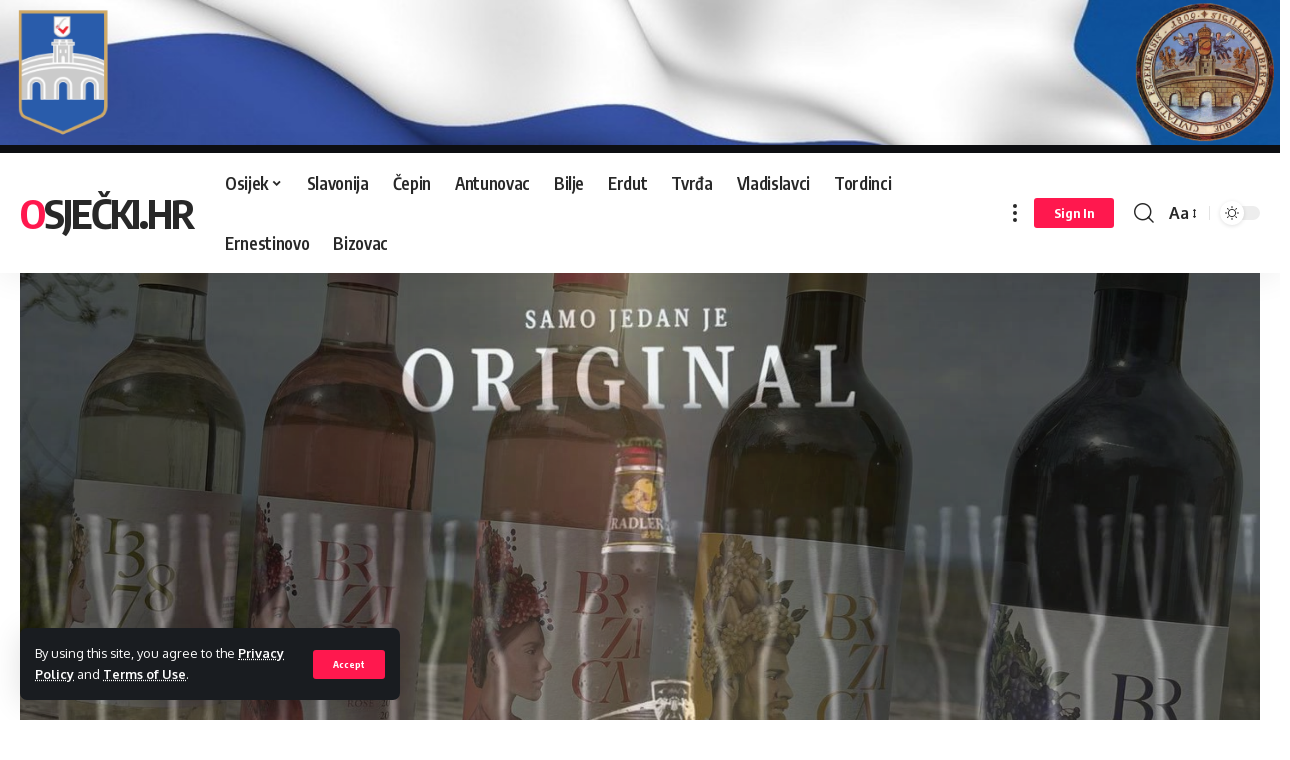

--- FILE ---
content_type: text/html; charset=UTF-8
request_url: https://xn--osjeki-l2a.hr/batorekovci-zasvirali-s-gostima/
body_size: 104694
content:
<!DOCTYPE html>
<html lang="hr">
<head>
    <meta charset="UTF-8">
    <meta http-equiv="X-UA-Compatible" content="IE=edge">
    <meta name="viewport" content="width=device-width, initial-scale=1">
    <link rel="profile" href="https://gmpg.org/xfn/11">
	<title>BATOREKOVCI ZASVIRALI S GOSTIMA &#8211; Osječki.hr</title>
<meta name='robots' content='max-image-preview:large' />
<link rel="alternate" type="application/rss+xml" title="Osječki.hr &raquo; Kanal" href="https://xn--osjeki-l2a.hr/feed/" />
<link rel="alternate" type="application/rss+xml" title="Osječki.hr &raquo; Kanal komentara" href="https://xn--osjeki-l2a.hr/comments/feed/" />
<link rel="alternate" title="oEmbed (JSON)" type="application/json+oembed" href="https://xn--osjeki-l2a.hr/wp-json/oembed/1.0/embed?url=https%3A%2F%2Fxn--osjeki-l2a.hr%2Fbatorekovci-zasvirali-s-gostima%2F" />
<link rel="alternate" title="oEmbed (XML)" type="text/xml+oembed" href="https://xn--osjeki-l2a.hr/wp-json/oembed/1.0/embed?url=https%3A%2F%2Fxn--osjeki-l2a.hr%2Fbatorekovci-zasvirali-s-gostima%2F&#038;format=xml" />
<script type="application/ld+json">{"@context":"https://schema.org","@type":"Organization","legalName":"Osje\u010dki.hr","url":"https://xn--osjeki-l2a.hr/"}</script>
<style id='wp-img-auto-sizes-contain-inline-css'>
img:is([sizes=auto i],[sizes^="auto," i]){contain-intrinsic-size:3000px 1500px}
/*# sourceURL=wp-img-auto-sizes-contain-inline-css */
</style>
<style id='wp-emoji-styles-inline-css'>

	img.wp-smiley, img.emoji {
		display: inline !important;
		border: none !important;
		box-shadow: none !important;
		height: 1em !important;
		width: 1em !important;
		margin: 0 0.07em !important;
		vertical-align: -0.1em !important;
		background: none !important;
		padding: 0 !important;
	}
/*# sourceURL=wp-emoji-styles-inline-css */
</style>
<link rel='stylesheet' id='wp-block-library-css' href='https://xn--osjeki-l2a.hr/wp-includes/css/dist/block-library/style.min.css?ver=6.9' media='all' />
<style id='wp-block-image-inline-css'>
.wp-block-image>a,.wp-block-image>figure>a{display:inline-block}.wp-block-image img{box-sizing:border-box;height:auto;max-width:100%;vertical-align:bottom}@media not (prefers-reduced-motion){.wp-block-image img.hide{visibility:hidden}.wp-block-image img.show{animation:show-content-image .4s}}.wp-block-image[style*=border-radius] img,.wp-block-image[style*=border-radius]>a{border-radius:inherit}.wp-block-image.has-custom-border img{box-sizing:border-box}.wp-block-image.aligncenter{text-align:center}.wp-block-image.alignfull>a,.wp-block-image.alignwide>a{width:100%}.wp-block-image.alignfull img,.wp-block-image.alignwide img{height:auto;width:100%}.wp-block-image .aligncenter,.wp-block-image .alignleft,.wp-block-image .alignright,.wp-block-image.aligncenter,.wp-block-image.alignleft,.wp-block-image.alignright{display:table}.wp-block-image .aligncenter>figcaption,.wp-block-image .alignleft>figcaption,.wp-block-image .alignright>figcaption,.wp-block-image.aligncenter>figcaption,.wp-block-image.alignleft>figcaption,.wp-block-image.alignright>figcaption{caption-side:bottom;display:table-caption}.wp-block-image .alignleft{float:left;margin:.5em 1em .5em 0}.wp-block-image .alignright{float:right;margin:.5em 0 .5em 1em}.wp-block-image .aligncenter{margin-left:auto;margin-right:auto}.wp-block-image :where(figcaption){margin-bottom:1em;margin-top:.5em}.wp-block-image.is-style-circle-mask img{border-radius:9999px}@supports ((-webkit-mask-image:none) or (mask-image:none)) or (-webkit-mask-image:none){.wp-block-image.is-style-circle-mask img{border-radius:0;-webkit-mask-image:url('data:image/svg+xml;utf8,<svg viewBox="0 0 100 100" xmlns="http://www.w3.org/2000/svg"><circle cx="50" cy="50" r="50"/></svg>');mask-image:url('data:image/svg+xml;utf8,<svg viewBox="0 0 100 100" xmlns="http://www.w3.org/2000/svg"><circle cx="50" cy="50" r="50"/></svg>');mask-mode:alpha;-webkit-mask-position:center;mask-position:center;-webkit-mask-repeat:no-repeat;mask-repeat:no-repeat;-webkit-mask-size:contain;mask-size:contain}}:root :where(.wp-block-image.is-style-rounded img,.wp-block-image .is-style-rounded img){border-radius:9999px}.wp-block-image figure{margin:0}.wp-lightbox-container{display:flex;flex-direction:column;position:relative}.wp-lightbox-container img{cursor:zoom-in}.wp-lightbox-container img:hover+button{opacity:1}.wp-lightbox-container button{align-items:center;backdrop-filter:blur(16px) saturate(180%);background-color:#5a5a5a40;border:none;border-radius:4px;cursor:zoom-in;display:flex;height:20px;justify-content:center;opacity:0;padding:0;position:absolute;right:16px;text-align:center;top:16px;width:20px;z-index:100}@media not (prefers-reduced-motion){.wp-lightbox-container button{transition:opacity .2s ease}}.wp-lightbox-container button:focus-visible{outline:3px auto #5a5a5a40;outline:3px auto -webkit-focus-ring-color;outline-offset:3px}.wp-lightbox-container button:hover{cursor:pointer;opacity:1}.wp-lightbox-container button:focus{opacity:1}.wp-lightbox-container button:focus,.wp-lightbox-container button:hover,.wp-lightbox-container button:not(:hover):not(:active):not(.has-background){background-color:#5a5a5a40;border:none}.wp-lightbox-overlay{box-sizing:border-box;cursor:zoom-out;height:100vh;left:0;overflow:hidden;position:fixed;top:0;visibility:hidden;width:100%;z-index:100000}.wp-lightbox-overlay .close-button{align-items:center;cursor:pointer;display:flex;justify-content:center;min-height:40px;min-width:40px;padding:0;position:absolute;right:calc(env(safe-area-inset-right) + 16px);top:calc(env(safe-area-inset-top) + 16px);z-index:5000000}.wp-lightbox-overlay .close-button:focus,.wp-lightbox-overlay .close-button:hover,.wp-lightbox-overlay .close-button:not(:hover):not(:active):not(.has-background){background:none;border:none}.wp-lightbox-overlay .lightbox-image-container{height:var(--wp--lightbox-container-height);left:50%;overflow:hidden;position:absolute;top:50%;transform:translate(-50%,-50%);transform-origin:top left;width:var(--wp--lightbox-container-width);z-index:9999999999}.wp-lightbox-overlay .wp-block-image{align-items:center;box-sizing:border-box;display:flex;height:100%;justify-content:center;margin:0;position:relative;transform-origin:0 0;width:100%;z-index:3000000}.wp-lightbox-overlay .wp-block-image img{height:var(--wp--lightbox-image-height);min-height:var(--wp--lightbox-image-height);min-width:var(--wp--lightbox-image-width);width:var(--wp--lightbox-image-width)}.wp-lightbox-overlay .wp-block-image figcaption{display:none}.wp-lightbox-overlay button{background:none;border:none}.wp-lightbox-overlay .scrim{background-color:#fff;height:100%;opacity:.9;position:absolute;width:100%;z-index:2000000}.wp-lightbox-overlay.active{visibility:visible}@media not (prefers-reduced-motion){.wp-lightbox-overlay.active{animation:turn-on-visibility .25s both}.wp-lightbox-overlay.active img{animation:turn-on-visibility .35s both}.wp-lightbox-overlay.show-closing-animation:not(.active){animation:turn-off-visibility .35s both}.wp-lightbox-overlay.show-closing-animation:not(.active) img{animation:turn-off-visibility .25s both}.wp-lightbox-overlay.zoom.active{animation:none;opacity:1;visibility:visible}.wp-lightbox-overlay.zoom.active .lightbox-image-container{animation:lightbox-zoom-in .4s}.wp-lightbox-overlay.zoom.active .lightbox-image-container img{animation:none}.wp-lightbox-overlay.zoom.active .scrim{animation:turn-on-visibility .4s forwards}.wp-lightbox-overlay.zoom.show-closing-animation:not(.active){animation:none}.wp-lightbox-overlay.zoom.show-closing-animation:not(.active) .lightbox-image-container{animation:lightbox-zoom-out .4s}.wp-lightbox-overlay.zoom.show-closing-animation:not(.active) .lightbox-image-container img{animation:none}.wp-lightbox-overlay.zoom.show-closing-animation:not(.active) .scrim{animation:turn-off-visibility .4s forwards}}@keyframes show-content-image{0%{visibility:hidden}99%{visibility:hidden}to{visibility:visible}}@keyframes turn-on-visibility{0%{opacity:0}to{opacity:1}}@keyframes turn-off-visibility{0%{opacity:1;visibility:visible}99%{opacity:0;visibility:visible}to{opacity:0;visibility:hidden}}@keyframes lightbox-zoom-in{0%{transform:translate(calc((-100vw + var(--wp--lightbox-scrollbar-width))/2 + var(--wp--lightbox-initial-left-position)),calc(-50vh + var(--wp--lightbox-initial-top-position))) scale(var(--wp--lightbox-scale))}to{transform:translate(-50%,-50%) scale(1)}}@keyframes lightbox-zoom-out{0%{transform:translate(-50%,-50%) scale(1);visibility:visible}99%{visibility:visible}to{transform:translate(calc((-100vw + var(--wp--lightbox-scrollbar-width))/2 + var(--wp--lightbox-initial-left-position)),calc(-50vh + var(--wp--lightbox-initial-top-position))) scale(var(--wp--lightbox-scale));visibility:hidden}}
/*# sourceURL=https://xn--osjeki-l2a.hr/wp-includes/blocks/image/style.min.css */
</style>
<style id='wp-block-paragraph-inline-css'>
.is-small-text{font-size:.875em}.is-regular-text{font-size:1em}.is-large-text{font-size:2.25em}.is-larger-text{font-size:3em}.has-drop-cap:not(:focus):first-letter{float:left;font-size:8.4em;font-style:normal;font-weight:100;line-height:.68;margin:.05em .1em 0 0;text-transform:uppercase}body.rtl .has-drop-cap:not(:focus):first-letter{float:none;margin-left:.1em}p.has-drop-cap.has-background{overflow:hidden}:root :where(p.has-background){padding:1.25em 2.375em}:where(p.has-text-color:not(.has-link-color)) a{color:inherit}p.has-text-align-left[style*="writing-mode:vertical-lr"],p.has-text-align-right[style*="writing-mode:vertical-rl"]{rotate:180deg}
/*# sourceURL=https://xn--osjeki-l2a.hr/wp-includes/blocks/paragraph/style.min.css */
</style>
<style id='global-styles-inline-css'>
:root{--wp--preset--aspect-ratio--square: 1;--wp--preset--aspect-ratio--4-3: 4/3;--wp--preset--aspect-ratio--3-4: 3/4;--wp--preset--aspect-ratio--3-2: 3/2;--wp--preset--aspect-ratio--2-3: 2/3;--wp--preset--aspect-ratio--16-9: 16/9;--wp--preset--aspect-ratio--9-16: 9/16;--wp--preset--color--black: #000000;--wp--preset--color--cyan-bluish-gray: #abb8c3;--wp--preset--color--white: #ffffff;--wp--preset--color--pale-pink: #f78da7;--wp--preset--color--vivid-red: #cf2e2e;--wp--preset--color--luminous-vivid-orange: #ff6900;--wp--preset--color--luminous-vivid-amber: #fcb900;--wp--preset--color--light-green-cyan: #7bdcb5;--wp--preset--color--vivid-green-cyan: #00d084;--wp--preset--color--pale-cyan-blue: #8ed1fc;--wp--preset--color--vivid-cyan-blue: #0693e3;--wp--preset--color--vivid-purple: #9b51e0;--wp--preset--gradient--vivid-cyan-blue-to-vivid-purple: linear-gradient(135deg,rgb(6,147,227) 0%,rgb(155,81,224) 100%);--wp--preset--gradient--light-green-cyan-to-vivid-green-cyan: linear-gradient(135deg,rgb(122,220,180) 0%,rgb(0,208,130) 100%);--wp--preset--gradient--luminous-vivid-amber-to-luminous-vivid-orange: linear-gradient(135deg,rgb(252,185,0) 0%,rgb(255,105,0) 100%);--wp--preset--gradient--luminous-vivid-orange-to-vivid-red: linear-gradient(135deg,rgb(255,105,0) 0%,rgb(207,46,46) 100%);--wp--preset--gradient--very-light-gray-to-cyan-bluish-gray: linear-gradient(135deg,rgb(238,238,238) 0%,rgb(169,184,195) 100%);--wp--preset--gradient--cool-to-warm-spectrum: linear-gradient(135deg,rgb(74,234,220) 0%,rgb(151,120,209) 20%,rgb(207,42,186) 40%,rgb(238,44,130) 60%,rgb(251,105,98) 80%,rgb(254,248,76) 100%);--wp--preset--gradient--blush-light-purple: linear-gradient(135deg,rgb(255,206,236) 0%,rgb(152,150,240) 100%);--wp--preset--gradient--blush-bordeaux: linear-gradient(135deg,rgb(254,205,165) 0%,rgb(254,45,45) 50%,rgb(107,0,62) 100%);--wp--preset--gradient--luminous-dusk: linear-gradient(135deg,rgb(255,203,112) 0%,rgb(199,81,192) 50%,rgb(65,88,208) 100%);--wp--preset--gradient--pale-ocean: linear-gradient(135deg,rgb(255,245,203) 0%,rgb(182,227,212) 50%,rgb(51,167,181) 100%);--wp--preset--gradient--electric-grass: linear-gradient(135deg,rgb(202,248,128) 0%,rgb(113,206,126) 100%);--wp--preset--gradient--midnight: linear-gradient(135deg,rgb(2,3,129) 0%,rgb(40,116,252) 100%);--wp--preset--font-size--small: 13px;--wp--preset--font-size--medium: 20px;--wp--preset--font-size--large: 36px;--wp--preset--font-size--x-large: 42px;--wp--preset--spacing--20: 0.44rem;--wp--preset--spacing--30: 0.67rem;--wp--preset--spacing--40: 1rem;--wp--preset--spacing--50: 1.5rem;--wp--preset--spacing--60: 2.25rem;--wp--preset--spacing--70: 3.38rem;--wp--preset--spacing--80: 5.06rem;--wp--preset--shadow--natural: 6px 6px 9px rgba(0, 0, 0, 0.2);--wp--preset--shadow--deep: 12px 12px 50px rgba(0, 0, 0, 0.4);--wp--preset--shadow--sharp: 6px 6px 0px rgba(0, 0, 0, 0.2);--wp--preset--shadow--outlined: 6px 6px 0px -3px rgb(255, 255, 255), 6px 6px rgb(0, 0, 0);--wp--preset--shadow--crisp: 6px 6px 0px rgb(0, 0, 0);}:where(.is-layout-flex){gap: 0.5em;}:where(.is-layout-grid){gap: 0.5em;}body .is-layout-flex{display: flex;}.is-layout-flex{flex-wrap: wrap;align-items: center;}.is-layout-flex > :is(*, div){margin: 0;}body .is-layout-grid{display: grid;}.is-layout-grid > :is(*, div){margin: 0;}:where(.wp-block-columns.is-layout-flex){gap: 2em;}:where(.wp-block-columns.is-layout-grid){gap: 2em;}:where(.wp-block-post-template.is-layout-flex){gap: 1.25em;}:where(.wp-block-post-template.is-layout-grid){gap: 1.25em;}.has-black-color{color: var(--wp--preset--color--black) !important;}.has-cyan-bluish-gray-color{color: var(--wp--preset--color--cyan-bluish-gray) !important;}.has-white-color{color: var(--wp--preset--color--white) !important;}.has-pale-pink-color{color: var(--wp--preset--color--pale-pink) !important;}.has-vivid-red-color{color: var(--wp--preset--color--vivid-red) !important;}.has-luminous-vivid-orange-color{color: var(--wp--preset--color--luminous-vivid-orange) !important;}.has-luminous-vivid-amber-color{color: var(--wp--preset--color--luminous-vivid-amber) !important;}.has-light-green-cyan-color{color: var(--wp--preset--color--light-green-cyan) !important;}.has-vivid-green-cyan-color{color: var(--wp--preset--color--vivid-green-cyan) !important;}.has-pale-cyan-blue-color{color: var(--wp--preset--color--pale-cyan-blue) !important;}.has-vivid-cyan-blue-color{color: var(--wp--preset--color--vivid-cyan-blue) !important;}.has-vivid-purple-color{color: var(--wp--preset--color--vivid-purple) !important;}.has-black-background-color{background-color: var(--wp--preset--color--black) !important;}.has-cyan-bluish-gray-background-color{background-color: var(--wp--preset--color--cyan-bluish-gray) !important;}.has-white-background-color{background-color: var(--wp--preset--color--white) !important;}.has-pale-pink-background-color{background-color: var(--wp--preset--color--pale-pink) !important;}.has-vivid-red-background-color{background-color: var(--wp--preset--color--vivid-red) !important;}.has-luminous-vivid-orange-background-color{background-color: var(--wp--preset--color--luminous-vivid-orange) !important;}.has-luminous-vivid-amber-background-color{background-color: var(--wp--preset--color--luminous-vivid-amber) !important;}.has-light-green-cyan-background-color{background-color: var(--wp--preset--color--light-green-cyan) !important;}.has-vivid-green-cyan-background-color{background-color: var(--wp--preset--color--vivid-green-cyan) !important;}.has-pale-cyan-blue-background-color{background-color: var(--wp--preset--color--pale-cyan-blue) !important;}.has-vivid-cyan-blue-background-color{background-color: var(--wp--preset--color--vivid-cyan-blue) !important;}.has-vivid-purple-background-color{background-color: var(--wp--preset--color--vivid-purple) !important;}.has-black-border-color{border-color: var(--wp--preset--color--black) !important;}.has-cyan-bluish-gray-border-color{border-color: var(--wp--preset--color--cyan-bluish-gray) !important;}.has-white-border-color{border-color: var(--wp--preset--color--white) !important;}.has-pale-pink-border-color{border-color: var(--wp--preset--color--pale-pink) !important;}.has-vivid-red-border-color{border-color: var(--wp--preset--color--vivid-red) !important;}.has-luminous-vivid-orange-border-color{border-color: var(--wp--preset--color--luminous-vivid-orange) !important;}.has-luminous-vivid-amber-border-color{border-color: var(--wp--preset--color--luminous-vivid-amber) !important;}.has-light-green-cyan-border-color{border-color: var(--wp--preset--color--light-green-cyan) !important;}.has-vivid-green-cyan-border-color{border-color: var(--wp--preset--color--vivid-green-cyan) !important;}.has-pale-cyan-blue-border-color{border-color: var(--wp--preset--color--pale-cyan-blue) !important;}.has-vivid-cyan-blue-border-color{border-color: var(--wp--preset--color--vivid-cyan-blue) !important;}.has-vivid-purple-border-color{border-color: var(--wp--preset--color--vivid-purple) !important;}.has-vivid-cyan-blue-to-vivid-purple-gradient-background{background: var(--wp--preset--gradient--vivid-cyan-blue-to-vivid-purple) !important;}.has-light-green-cyan-to-vivid-green-cyan-gradient-background{background: var(--wp--preset--gradient--light-green-cyan-to-vivid-green-cyan) !important;}.has-luminous-vivid-amber-to-luminous-vivid-orange-gradient-background{background: var(--wp--preset--gradient--luminous-vivid-amber-to-luminous-vivid-orange) !important;}.has-luminous-vivid-orange-to-vivid-red-gradient-background{background: var(--wp--preset--gradient--luminous-vivid-orange-to-vivid-red) !important;}.has-very-light-gray-to-cyan-bluish-gray-gradient-background{background: var(--wp--preset--gradient--very-light-gray-to-cyan-bluish-gray) !important;}.has-cool-to-warm-spectrum-gradient-background{background: var(--wp--preset--gradient--cool-to-warm-spectrum) !important;}.has-blush-light-purple-gradient-background{background: var(--wp--preset--gradient--blush-light-purple) !important;}.has-blush-bordeaux-gradient-background{background: var(--wp--preset--gradient--blush-bordeaux) !important;}.has-luminous-dusk-gradient-background{background: var(--wp--preset--gradient--luminous-dusk) !important;}.has-pale-ocean-gradient-background{background: var(--wp--preset--gradient--pale-ocean) !important;}.has-electric-grass-gradient-background{background: var(--wp--preset--gradient--electric-grass) !important;}.has-midnight-gradient-background{background: var(--wp--preset--gradient--midnight) !important;}.has-small-font-size{font-size: var(--wp--preset--font-size--small) !important;}.has-medium-font-size{font-size: var(--wp--preset--font-size--medium) !important;}.has-large-font-size{font-size: var(--wp--preset--font-size--large) !important;}.has-x-large-font-size{font-size: var(--wp--preset--font-size--x-large) !important;}
/*# sourceURL=global-styles-inline-css */
</style>

<style id='classic-theme-styles-inline-css'>
/*! This file is auto-generated */
.wp-block-button__link{color:#fff;background-color:#32373c;border-radius:9999px;box-shadow:none;text-decoration:none;padding:calc(.667em + 2px) calc(1.333em + 2px);font-size:1.125em}.wp-block-file__button{background:#32373c;color:#fff;text-decoration:none}
/*# sourceURL=/wp-includes/css/classic-themes.min.css */
</style>
<link rel='stylesheet' id='ae-pro-css-css' href='https://xn--osjeki-l2a.hr/wp-content/plugins/anywhere-elementor-pro/includes/assets/css/ae-pro.min.css?ver=2.25.4' media='all' />
<link rel='stylesheet' id='contact-form-7-css' href='https://xn--osjeki-l2a.hr/wp-content/plugins/contact-form-7/includes/css/styles.css?ver=6.0.2' media='all' />
<link rel='stylesheet' id='vegas-css-css' href='https://xn--osjeki-l2a.hr/wp-content/plugins/anywhere-elementor-pro/includes/assets/lib/vegas/vegas.min.css?ver=2.4.0' media='all' />
<link rel='stylesheet' id='foxiz-font-css' href='//fonts.googleapis.com/css?family=Oxygen%3A400%2C700%7CEncode+Sans+Condensed%3A400%2C500%2C600%2C700%2C800&#038;display=swap&#038;ver=1.6.3' media='all' />
<link rel='stylesheet' id='foxiz-main-css' href='https://xn--osjeki-l2a.hr/wp-content/themes/foxiz/assets/css/main.css?ver=1.6.3' media='all' />
<link rel='stylesheet' id='foxiz-print-css' href='https://xn--osjeki-l2a.hr/wp-content/themes/foxiz/assets/css/print.css?ver=1.6.3' media='all' />
<link rel='stylesheet' id='foxiz-style-css' href='https://xn--osjeki-l2a.hr/wp-content/themes/foxiz/style.css?ver=1.6.3' media='all' />
<style id='foxiz-style-inline-css'>
[data-theme="dark"].is-hd-4 {--nav-bg: #191c20;--nav-bg-from: #191c20;--nav-bg-to: #191c20;}.p-category.category-id-4, .meta-category .category-4 {--cat-highlight : #ff28a9;--cat-highlight-90 : #ff28a9e6;}.category-4 .blog-content {--heading-sub-color : #ff28a9;}.is-cbox-4 {--cbox-bg : #ff28a9e6;}.p-category.category-id-9, .meta-category .category-9 {--cat-highlight : #1a8cb2;--cat-highlight-90 : #1a8cb2e6;}.category-9 .blog-content {--heading-sub-color : #1a8cb2;}.is-cbox-9 {--cbox-bg : #1a8cb2e6;}.p-category.category-id-10, .meta-category .category-10 {--cat-highlight : #67a1ff;--cat-highlight-90 : #67a1ffe6;}.category-10 .blog-content {--heading-sub-color : #67a1ff;}.is-cbox-10 {--cbox-bg : #67a1ffe6;}.p-category.category-id-12, .meta-category .category-12 {--cat-highlight : #56ca71;--cat-highlight-90 : #56ca71e6;}.category-12 .blog-content {--heading-sub-color : #56ca71;}.is-cbox-12 {--cbox-bg : #56ca71e6;}.p-category.category-id-5, .meta-category .category-5 {--cat-highlight : #ff557a;--cat-highlight-90 : #ff557ae6;}.category-5 .blog-content {--heading-sub-color : #ff557a;}.is-cbox-5 {--cbox-bg : #ff557ae6;}:root {--max-width-wo-sb : 860px;--top-site-bg :#0e0f12;--hyperlink-line-color :var(--g-color);}[data-theme="dark"], .light-scheme {--top-site-bg :#0e0f12;}.search-header:before { background-repeat : no-repeat;background-size : cover;background-image : url(https://xn--osjeki-l2a.hr/wp-content/uploads/2023/01/search-bg.jpg);background-attachment : scroll;background-position : center center;}[data-theme="dark"] .search-header:before { background-repeat : no-repeat;background-size : cover;background-image : url(https://xn--osjeki-l2a.hr/wp-content/uploads/2023/01/search-bgd.webp);background-attachment : scroll;background-position : center center;}.footer-has-bg { background-color : #00000007;}[data-theme="dark"] .footer-has-bg { background-color : #16181c;}.top-site-ad .ad-image { max-width: 1500px; }.yes-hd-transparent .top-site-ad {--top-site-bg :#0e0f12;}#amp-mobile-version-switcher { display: none; }
/*# sourceURL=foxiz-style-inline-css */
</style>
<link rel="stylesheet" type="text/css" href="https://xn--osjeki-l2a.hr/wp-content/plugins/smart-slider-3/Public/SmartSlider3/Application/Frontend/Assets/dist/smartslider.min.css?ver=4e06d1a7" media="all">
<style data-related="n2-ss-4">div#n2-ss-4 .n2-ss-slider-1{display:grid;position:relative;}div#n2-ss-4 .n2-ss-slider-2{display:grid;position:relative;overflow:hidden;padding:0px 0px 0px 0px;border:0px solid RGBA(62,62,62,1);border-radius:0px;background-clip:padding-box;background-repeat:repeat;background-position:50% 50%;background-size:cover;background-attachment:scroll;z-index:1;}div#n2-ss-4:not(.n2-ss-loaded) .n2-ss-slider-2{background-image:none !important;}div#n2-ss-4 .n2-ss-slider-3{display:grid;grid-template-areas:'cover';position:relative;overflow:hidden;z-index:10;}div#n2-ss-4 .n2-ss-slider-3 > *{grid-area:cover;}div#n2-ss-4 .n2-ss-slide-backgrounds,div#n2-ss-4 .n2-ss-slider-3 > .n2-ss-divider{position:relative;}div#n2-ss-4 .n2-ss-slide-backgrounds{z-index:10;}div#n2-ss-4 .n2-ss-slide-backgrounds > *{overflow:hidden;}div#n2-ss-4 .n2-ss-slide-background{transform:translateX(-100000px);}div#n2-ss-4 .n2-ss-slider-4{place-self:center;position:relative;width:100%;height:100%;z-index:20;display:grid;grid-template-areas:'slide';}div#n2-ss-4 .n2-ss-slider-4 > *{grid-area:slide;}div#n2-ss-4.n2-ss-full-page--constrain-ratio .n2-ss-slider-4{height:auto;}div#n2-ss-4 .n2-ss-slide{display:grid;place-items:center;grid-auto-columns:100%;position:relative;z-index:20;-webkit-backface-visibility:hidden;transform:translateX(-100000px);}div#n2-ss-4 .n2-ss-slide{perspective:1500px;}div#n2-ss-4 .n2-ss-slide-active{z-index:21;}.n2-ss-background-animation{position:absolute;top:0;left:0;width:100%;height:100%;z-index:3;}div#n2-ss-4 .nextend-arrow{cursor:pointer;overflow:hidden;line-height:0 !important;z-index:18;-webkit-user-select:none;}div#n2-ss-4 .nextend-arrow img{position:relative;display:block;}div#n2-ss-4 .nextend-arrow img.n2-arrow-hover-img{display:none;}div#n2-ss-4 .nextend-arrow:FOCUS img.n2-arrow-hover-img,div#n2-ss-4 .nextend-arrow:HOVER img.n2-arrow-hover-img{display:inline;}div#n2-ss-4 .nextend-arrow:FOCUS img.n2-arrow-normal-img,div#n2-ss-4 .nextend-arrow:HOVER img.n2-arrow-normal-img{display:none;}div#n2-ss-4 .nextend-arrow-animated{overflow:hidden;}div#n2-ss-4 .nextend-arrow-animated > div{position:relative;}div#n2-ss-4 .nextend-arrow-animated .n2-active{position:absolute;}div#n2-ss-4 .nextend-arrow-animated-fade{transition:background 0.3s, opacity 0.4s;}div#n2-ss-4 .nextend-arrow-animated-horizontal > div{transition:all 0.4s;transform:none;}div#n2-ss-4 .nextend-arrow-animated-horizontal .n2-active{top:0;}div#n2-ss-4 .nextend-arrow-previous.nextend-arrow-animated-horizontal .n2-active{left:100%;}div#n2-ss-4 .nextend-arrow-next.nextend-arrow-animated-horizontal .n2-active{right:100%;}div#n2-ss-4 .nextend-arrow-previous.nextend-arrow-animated-horizontal:HOVER > div,div#n2-ss-4 .nextend-arrow-previous.nextend-arrow-animated-horizontal:FOCUS > div{transform:translateX(-100%);}div#n2-ss-4 .nextend-arrow-next.nextend-arrow-animated-horizontal:HOVER > div,div#n2-ss-4 .nextend-arrow-next.nextend-arrow-animated-horizontal:FOCUS > div{transform:translateX(100%);}div#n2-ss-4 .nextend-arrow-animated-vertical > div{transition:all 0.4s;transform:none;}div#n2-ss-4 .nextend-arrow-animated-vertical .n2-active{left:0;}div#n2-ss-4 .nextend-arrow-previous.nextend-arrow-animated-vertical .n2-active{top:100%;}div#n2-ss-4 .nextend-arrow-next.nextend-arrow-animated-vertical .n2-active{bottom:100%;}div#n2-ss-4 .nextend-arrow-previous.nextend-arrow-animated-vertical:HOVER > div,div#n2-ss-4 .nextend-arrow-previous.nextend-arrow-animated-vertical:FOCUS > div{transform:translateY(-100%);}div#n2-ss-4 .nextend-arrow-next.nextend-arrow-animated-vertical:HOVER > div,div#n2-ss-4 .nextend-arrow-next.nextend-arrow-animated-vertical:FOCUS > div{transform:translateY(100%);}div#n2-ss-4 .n2-style-c65dc3560c7973fb135fd2d39eb80ee4-heading{background: #ffffff;opacity:1;padding:5px 5px 5px 5px ;box-shadow: none;border: 0px solid RGBA(0,0,0,1);border-radius:99px;}div#n2-ss-4 .n2-style-c65dc3560c7973fb135fd2d39eb80ee4-heading:Hover, div#n2-ss-4 .n2-style-c65dc3560c7973fb135fd2d39eb80ee4-heading:ACTIVE, div#n2-ss-4 .n2-style-c65dc3560c7973fb135fd2d39eb80ee4-heading:FOCUS{background: #107eb6;}div#n2-ss-4 .n2-ss-slide-limiter{max-width:1200px;}div#n2-ss-4 .n-uc-cD1wjMraoguw{padding:45px 60px 45px 60px}div#n2-ss-4 .n-uc-8KeDl2UFvjrZ{padding:45px 60px 45px 60px}div#n2-ss-4 .n-uc-61VImkH9Zk6E{padding:45px 60px 45px 60px}div#n2-ss-4 .nextend-arrow img{width: 32px}@media (min-width: 1200px){div#n2-ss-4 [data-hide-desktopportrait="1"]{display: none !important;}}@media (orientation: landscape) and (max-width: 1199px) and (min-width: 901px),(orientation: portrait) and (max-width: 1199px) and (min-width: 701px){div#n2-ss-4 [data-hide-tabletportrait="1"]{display: none !important;}}@media (orientation: landscape) and (max-width: 900px),(orientation: portrait) and (max-width: 700px){div#n2-ss-4 .n-uc-cD1wjMraoguw{padding:45px 10px 45px 10px}div#n2-ss-4 .n-uc-8KeDl2UFvjrZ{padding:45px 10px 45px 10px}div#n2-ss-4 .n-uc-61VImkH9Zk6E{padding:45px 10px 45px 10px}div#n2-ss-4 [data-hide-mobileportrait="1"]{display: none !important;}div#n2-ss-4 .nextend-arrow img{width: 16px}}</style>
<script src="https://xn--osjeki-l2a.hr/wp-includes/js/jquery/jquery.min.js?ver=3.7.1" id="jquery-core-js"></script>
<script src="https://xn--osjeki-l2a.hr/wp-includes/js/jquery/jquery-migrate.min.js?ver=3.4.1" id="jquery-migrate-js"></script>
<script src="https://xn--osjeki-l2a.hr/wp-content/themes/foxiz/assets/js/highlight-share.js?ver=1" id="highlight-share-js"></script>
<link rel="https://api.w.org/" href="https://xn--osjeki-l2a.hr/wp-json/" /><link rel="alternate" title="JSON" type="application/json" href="https://xn--osjeki-l2a.hr/wp-json/wp/v2/posts/5403" /><link rel="EditURI" type="application/rsd+xml" title="RSD" href="https://xn--osjeki-l2a.hr/xmlrpc.php?rsd" />
<meta name="generator" content="WordPress 6.9" />
<link rel="canonical" href="https://xn--osjeki-l2a.hr/batorekovci-zasvirali-s-gostima/" />
<link rel='shortlink' href='https://xn--osjeki-l2a.hr/?p=5403' />
<meta name="generator" content="Elementor 3.17.3; features: e_dom_optimization, e_optimized_assets_loading, e_optimized_css_loading, additional_custom_breakpoints; settings: css_print_method-external, google_font-enabled, font_display-swap">
<script type="application/ld+json">{"@context":"https://schema.org","@type":"WebSite","@id":"https://xn--osjeki-l2a.hr/#website","url":"https://xn--osjeki-l2a.hr/","name":"Osje\u010dki.hr","potentialAction":{"@type":"SearchAction","target":"https://xn--osjeki-l2a.hr/?s={search_term_string}","query-input":"required name=search_term_string"}}</script>
            <meta property="og:title" content="BATOREKOVCI ZASVIRALI S GOSTIMA"/>
            <meta property="og:url" content="https://xn--osjeki-l2a.hr/batorekovci-zasvirali-s-gostima/"/>
            <meta property="og:site_name" content="Osječki.hr"/>
			                <meta property="og:image" content="https://xn--osjeki-l2a.hr/wp-content/uploads/2022/12/DSCF0030-e1672254496282.jpg"/>
						                <meta property="og:type" content="article"/>
                <meta property="article:published_time" content="2022-12-28T19:09:07+00:00"/>
                <meta property="article:modified_time" content="2022-12-28T19:10:40+00:00"/>
                <meta name="author" content="admin"/>
                <meta name="twitter:card" content="summary_large_image"/>
                <meta name="twitter:creator" content="@Osječki.hr"/>
                <meta name="twitter:label1" content="Written by"/>
                <meta name="twitter:data1" content="admin"/>
				                <meta name="twitter:label2" content="Est. reading time"/>
                <meta name="twitter:data2" content="2 minutes"/>
			<link rel="icon" href="https://xn--osjeki-l2a.hr/wp-content/uploads/2022/11/Martz90-Hex-Google-earth-2.ico" sizes="32x32" />
<link rel="icon" href="https://xn--osjeki-l2a.hr/wp-content/uploads/2022/11/Martz90-Hex-Google-earth-2.ico" sizes="192x192" />
<link rel="apple-touch-icon" href="https://xn--osjeki-l2a.hr/wp-content/uploads/2022/11/Martz90-Hex-Google-earth-2.ico" />
<meta name="msapplication-TileImage" content="https://xn--osjeki-l2a.hr/wp-content/uploads/2022/11/Martz90-Hex-Google-earth-2.ico" />
<script>(function(){this._N2=this._N2||{_r:[],_d:[],r:function(){this._r.push(arguments)},d:function(){this._d.push(arguments)}}}).call(window);!function(a){a.indexOf("Safari")>0&&-1===a.indexOf("Chrome")&&document.documentElement.style.setProperty("--ss-safari-fix-225962","1px")}(navigator.userAgent);</script><script src="https://xn--osjeki-l2a.hr/wp-content/plugins/smart-slider-3/Public/SmartSlider3/Application/Frontend/Assets/dist/n2.min.js?ver=4e06d1a7" defer async></script>
<script src="https://xn--osjeki-l2a.hr/wp-content/plugins/smart-slider-3/Public/SmartSlider3/Application/Frontend/Assets/dist/smartslider-frontend.min.js?ver=4e06d1a7" defer async></script>
<script src="https://xn--osjeki-l2a.hr/wp-content/plugins/smart-slider-3/Public/SmartSlider3/Slider/SliderType/Simple/Assets/dist/ss-simple.min.js?ver=4e06d1a7" defer async></script>
<script src="https://xn--osjeki-l2a.hr/wp-content/plugins/smart-slider-3/Public/SmartSlider3/Widget/Arrow/ArrowImage/Assets/dist/w-arrow-image.min.js?ver=4e06d1a7" defer async></script>
<script>_N2.r('documentReady',function(){_N2.r(["documentReady","smartslider-frontend","SmartSliderWidgetArrowImage","ss-simple"],function(){new _N2.SmartSliderSimple('n2-ss-4',{"admin":false,"background.video.mobile":1,"loadingTime":2000,"alias":{"id":0,"smoothScroll":0,"slideSwitch":0,"scroll":1},"align":"normal","isDelayed":0,"responsive":{"mediaQueries":{"all":false,"desktopportrait":["(min-width: 1200px)"],"tabletportrait":["(orientation: landscape) and (max-width: 1199px) and (min-width: 901px)","(orientation: portrait) and (max-width: 1199px) and (min-width: 701px)"],"mobileportrait":["(orientation: landscape) and (max-width: 900px)","(orientation: portrait) and (max-width: 700px)"]},"base":{"slideOuterWidth":1200,"slideOuterHeight":600,"sliderWidth":1200,"sliderHeight":600,"slideWidth":1200,"slideHeight":600},"hideOn":{"desktopLandscape":false,"desktopPortrait":false,"tabletLandscape":false,"tabletPortrait":false,"mobileLandscape":false,"mobilePortrait":false},"onResizeEnabled":true,"type":"auto","sliderHeightBasedOn":"real","focusUser":1,"focusEdge":"auto","breakpoints":[{"device":"tabletPortrait","type":"max-screen-width","portraitWidth":1199,"landscapeWidth":1199},{"device":"mobilePortrait","type":"max-screen-width","portraitWidth":700,"landscapeWidth":900}],"enabledDevices":{"desktopLandscape":0,"desktopPortrait":1,"tabletLandscape":0,"tabletPortrait":1,"mobileLandscape":0,"mobilePortrait":1},"sizes":{"desktopPortrait":{"width":1200,"height":600,"max":3000,"min":1200},"tabletPortrait":{"width":701,"height":350,"customHeight":false,"max":1199,"min":701},"mobilePortrait":{"width":320,"height":160,"customHeight":false,"max":900,"min":320}},"overflowHiddenPage":0,"focus":{"offsetTop":"#wpadminbar","offsetBottom":""}},"controls":{"mousewheel":0,"touch":"horizontal","keyboard":1,"blockCarouselInteraction":1},"playWhenVisible":1,"playWhenVisibleAt":0.5,"lazyLoad":0,"lazyLoadNeighbor":0,"blockrightclick":0,"maintainSession":0,"autoplay":{"enabled":1,"start":1,"duration":1000,"autoplayLoop":1,"allowReStart":0,"pause":{"click":1,"mouse":"0","mediaStarted":1},"resume":{"click":0,"mouse":"0","mediaEnded":1,"slidechanged":0},"interval":1,"intervalModifier":"loop","intervalSlide":"current"},"perspective":1500,"layerMode":{"playOnce":0,"playFirstLayer":1,"mode":"skippable","inAnimation":"mainInEnd"},"bgAnimations":0,"mainanimation":{"type":"fade","duration":600,"delay":0,"ease":"easeOutQuad","shiftedBackgroundAnimation":0},"carousel":1,"initCallbacks":function(){new _N2.SmartSliderWidgetArrowImage(this)}})})});</script></head>
<body class="wp-singular post-template-default single single-post postid-5403 single-format-standard wp-embed-responsive wp-theme-foxiz elementor-default elementor-kit-5 menu-ani-1 hover-ani-1 is-rm-1 wc-res-list is-hd-1 is-standard-1 is-backtop is-mstick is-smart-sticky yes-tstick top-spacing sync-bookmarks" data-theme="default">
<div class="top-site-ad no-spacing"><div class=" edge-padding"><div class="ad-image"><a class="ad-destination" target="_blank" rel="noopener nofollow" href="#"><img src="https://xn--osjeki-l2a.hr/wp-content/uploads/2022/11/ad-top-slika1.png" alt="Ad image" width="1500" height="170"></a></div></div></div><div class="site-outer">
	        <header id="site-header" class="header-wrap rb-section header-set-1 header-1 header-wrapper style-shadow has-quick-menu">
			<aside id="rb-privacy" class="privacy-bar privacy-left"><div class="privacy-inner"><div class="privacy-content">By using this site, you agree to the <a href="#">Privacy Policy</a> and <a href="#">Terms of Use</a>.</div><div class="privacy-dismiss"><a id="privacy-trigger" href="#" class="privacy-dismiss-btn is-btn"><span>Accept</span></a></div></div></aside>        <div class="reading-indicator"><span id="reading-progress"></span></div>
		            <div id="navbar-outer" class="navbar-outer">
                <div id="sticky-holder" class="sticky-holder">
                    <div class="navbar-wrap">
                        <div class="rb-container edge-padding">
                            <div class="navbar-inner">
                                <div class="navbar-left">
									    <div class="logo-wrap is-text-logo site-branding">
		            <p class="logo-title h1">
                <a href="https://xn--osjeki-l2a.hr/" title="Osječki.hr">Osječki.hr</a>
            </p>
		            <p class="site-description is-hidden">Slavonija i Baranja</p>
		        </div>        <nav id="site-navigation" class="main-menu-wrap" aria-label="main menu"><ul id="menu-main-1" class="main-menu rb-menu large-menu" itemscope itemtype="https://www.schema.org/SiteNavigationElement"><li class="menu-item menu-item-type-taxonomy menu-item-object-category current-post-ancestor current-menu-parent current-post-parent menu-item-has-children menu-item-2168"><a href="https://xn--osjeki-l2a.hr/category/osijek/"><span>Osijek</span></a>
<ul class="sub-menu">
	<li id="menu-item-2863" class="menu-item menu-item-type-taxonomy menu-item-object-category menu-item-2863"><a href="https://xn--osjeki-l2a.hr/category/osijek/sarvas/"><span>Sarvaš</span></a></li>
	<li id="menu-item-2914" class="menu-item menu-item-type-taxonomy menu-item-object-category menu-item-2914"><a href="https://xn--osjeki-l2a.hr/category/osijek/umirovljenici/"><span>Umirovljenici</span></a></li>
</ul>
</li>
<li class="menu-item menu-item-type-taxonomy menu-item-object-category menu-item-2913"><a href="https://xn--osjeki-l2a.hr/category/slavonija/"><span>Slavonija</span></a></li>
<li class="menu-item menu-item-type-taxonomy menu-item-object-category menu-item-5675"><a href="https://xn--osjeki-l2a.hr/category/cepin/"><span>Čepin</span></a></li>
<li class="menu-item menu-item-type-taxonomy menu-item-object-category menu-item-2169"><a href="https://xn--osjeki-l2a.hr/category/antunovac/"><span>Antunovac</span></a></li>
<li class="menu-item menu-item-type-taxonomy menu-item-object-category menu-item-3256"><a href="https://xn--osjeki-l2a.hr/category/bilje/"><span>Bilje</span></a></li>
<li class="menu-item menu-item-type-taxonomy menu-item-object-category menu-item-3257"><a href="https://xn--osjeki-l2a.hr/category/erdut/"><span>Erdut</span></a></li>
<li class="menu-item menu-item-type-taxonomy menu-item-object-category menu-item-2931"><a href="https://xn--osjeki-l2a.hr/category/tvrda/"><span>Tvrđa</span></a></li>
<li class="menu-item menu-item-type-taxonomy menu-item-object-category menu-item-3330"><a href="https://xn--osjeki-l2a.hr/category/vladislavci/"><span>Vladislavci</span></a></li>
<li class="menu-item menu-item-type-taxonomy menu-item-object-category menu-item-9786"><a href="https://xn--osjeki-l2a.hr/category/tordinci/"><span>Tordinci</span></a></li>
<li class="menu-item menu-item-type-taxonomy menu-item-object-category menu-item-5674"><a href="https://xn--osjeki-l2a.hr/category/travel/"><span>Ernestinovo</span></a></li>
<li class="menu-item menu-item-type-taxonomy menu-item-object-category menu-item-17635"><a href="https://xn--osjeki-l2a.hr/category/bizovac/"><span>Bizovac</span></a></li>
</ul></nav>
		        <div class="more-section-outer menu-has-child-flex menu-has-child-mega-columns layout-col-3">
            <a class="more-trigger icon-holder" href="#" data-title="More">
                <span class="dots-icon"><span></span><span></span><span></span></span>
            </a>
            <div id="rb-more" class="more-section flex-dropdown">
                <div class="more-section-inner">
                    <div class="more-content">
						        <div class="header-search-form">
			                <span class="h5">Pretraga</span>
			        <form method="get" action="https://xn--osjeki-l2a.hr/" class="rb-search-form">
            <div class="search-form-inner">
				                    <span class="search-icon"><i class="rbi rbi-search"></i></span>
				                <span class="search-text"><input type="text" class="field" placeholder="Pretraživanje naslova, vijesti..." value="" name="s"/></span>
                <span class="rb-search-submit"><input type="submit" value="Search"/>                        <i class="rbi rbi-cright"></i></span>
            </div>
        </form>
	</div>
		                    </div>
					                        <div class="collapse-footer">
							                                <div class="collapse-footer-menu"><ul id="menu-footer-copyright" class="collapse-footer-menu-inner"><li id="menu-item-2160" class="menu-item menu-item-type-custom menu-item-object-custom menu-item-2160"><a href="#"><span>Advertise</span></a></li>
</ul></div>
							                                <div class="collapse-copyright">© 2023 www.osječki.hr</div>
							                        </div>
					                </div>
            </div>
        </div>
		        <div id="s-title-sticky" class="s-title-sticky">
            <div class="s-title-sticky-left">
                <span class="sticky-title-label">Reading:</span>
                <span class="h4 sticky-title">BATOREKOVCI ZASVIRALI S GOSTIMA</span>
            </div>
			        <div class="sticky-share-list">
            <div class="t-shared-header meta-text">
                <i class="rbi rbi-share"></i>                    <span class="share-label">Share</span>            </div>
            <div class="sticky-share-list-items effect-fadeout is-color">            <a class="share-action share-trigger icon-facebook" href="https://www.facebook.com/sharer.php?u=https%3A%2F%2Fxn--osjeki-l2a.hr%2Fbatorekovci-zasvirali-s-gostima%2F" data-title="Facebook" data-gravity=n rel="nofollow"><i class="rbi rbi-facebook"></i></a>
		        <a class="share-action share-trigger icon-twitter" href="https://twitter.com/intent/tweet?text=BATOREKOVCI+ZASVIRALI+S+GOSTIMA&amp;url=https%3A%2F%2Fxn--osjeki-l2a.hr%2Fbatorekovci-zasvirali-s-gostima%2F&amp;via=Osje%C4%8Dki.hr" data-title="Twitter" data-gravity=n rel="nofollow">
            <i class="rbi rbi-twitter"></i></a>            <a class="share-action live-tooltip icon-copy copy-trigger" href="#" data-copied="Copied!" data-link="https://xn--osjeki-l2a.hr/batorekovci-zasvirali-s-gostima/" rel="nofollow" data-copy="Copy Link" data-gravity=n><i class="rbi rbi-link-o"></i></a>
		            <a class="share-action icon-print" rel="nofollow" href="javascript:if(window.print)window.print()" data-title="Print" data-gravity=n><i class="rbi rbi-print"></i></a>
		</div>
        </div>
		        </div>
	                                </div>
                                <div class="navbar-right">
									        <div class="wnav-holder widget-h-login header-dropdown-outer">
							                    <a href="https://xn--osjeki-l2a.hr/wp-login.php?redirect_to=https%3A%2F%2Fxn--osjeki-l2a.hr%2Fbatorekovci-zasvirali-s-gostima" class="login-toggle is-login is-btn header-element"><span>Sign In</span></a>
							        </div>
	        <div class="wnav-holder w-header-search header-dropdown-outer">
            <a href="#" data-title="Search" class="icon-holder header-element search-btn more-trigger">
				<i class="rbi rbi-search wnav-icon"></i>            </a>
			        </div>
		        <div class="wnav-holder font-resizer">
            <a href="#" class="font-resizer-trigger" data-title="Resizer"><strong>Aa</strong></a>
        </div>
		        <div class="dark-mode-toggle-wrap">
            <div class="dark-mode-toggle">
                <span class="dark-mode-slide">
                    <i class="dark-mode-slide-btn mode-icon-dark" data-title="Switch to Light"><svg class="svg-icon svg-mode-dark" aria-hidden="true" role="img" focusable="false" xmlns="http://www.w3.org/2000/svg" viewBox="0 0 512 512"><path fill="currentColor" d="M507.681,209.011c-1.297-6.991-7.324-12.111-14.433-12.262c-7.104-0.122-13.347,4.711-14.936,11.643 c-15.26,66.497-73.643,112.94-141.978,112.94c-80.321,0-145.667-65.346-145.667-145.666c0-68.335,46.443-126.718,112.942-141.976 c6.93-1.59,11.791-7.826,11.643-14.934c-0.149-7.108-5.269-13.136-12.259-14.434C287.546,1.454,271.735,0,256,0 C187.62,0,123.333,26.629,74.98,74.981C26.628,123.333,0,187.62,0,256s26.628,132.667,74.98,181.019 C123.333,485.371,187.62,512,256,512s132.667-26.629,181.02-74.981C485.372,388.667,512,324.38,512,256 C512,240.278,510.546,224.469,507.681,209.011z" /></svg></i>
                    <i class="dark-mode-slide-btn mode-icon-default" data-title="Switch to Dark"><svg class="svg-icon svg-mode-light" aria-hidden="true" role="img" focusable="false" xmlns="http://www.w3.org/2000/svg" viewBox="0 0 232.447 232.447"><path fill="currentColor" d="M116.211,194.8c-4.143,0-7.5,3.357-7.5,7.5v22.643c0,4.143,3.357,7.5,7.5,7.5s7.5-3.357,7.5-7.5V202.3 C123.711,198.157,120.354,194.8,116.211,194.8z" /><path fill="currentColor" d="M116.211,37.645c4.143,0,7.5-3.357,7.5-7.5V7.505c0-4.143-3.357-7.5-7.5-7.5s-7.5,3.357-7.5,7.5v22.641 C108.711,34.288,112.068,37.645,116.211,37.645z" /><path fill="currentColor" d="M50.054,171.78l-16.016,16.008c-2.93,2.929-2.931,7.677-0.003,10.606c1.465,1.466,3.385,2.198,5.305,2.198 c1.919,0,3.838-0.731,5.302-2.195l16.016-16.008c2.93-2.929,2.931-7.677,0.003-10.606C57.731,168.852,52.982,168.851,50.054,171.78 z" /><path fill="currentColor" d="M177.083,62.852c1.919,0,3.838-0.731,5.302-2.195L198.4,44.649c2.93-2.929,2.931-7.677,0.003-10.606 c-2.93-2.932-7.679-2.931-10.607-0.003l-16.016,16.008c-2.93,2.929-2.931,7.677-0.003,10.607 C173.243,62.12,175.163,62.852,177.083,62.852z" /><path fill="currentColor" d="M37.645,116.224c0-4.143-3.357-7.5-7.5-7.5H7.5c-4.143,0-7.5,3.357-7.5,7.5s3.357,7.5,7.5,7.5h22.645 C34.287,123.724,37.645,120.366,37.645,116.224z" /><path fill="currentColor" d="M224.947,108.724h-22.652c-4.143,0-7.5,3.357-7.5,7.5s3.357,7.5,7.5,7.5h22.652c4.143,0,7.5-3.357,7.5-7.5 S229.09,108.724,224.947,108.724z" /><path fill="currentColor" d="M50.052,60.655c1.465,1.465,3.384,2.197,5.304,2.197c1.919,0,3.839-0.732,5.303-2.196c2.93-2.929,2.93-7.678,0.001-10.606 L44.652,34.042c-2.93-2.93-7.679-2.929-10.606-0.001c-2.93,2.929-2.93,7.678-0.001,10.606L50.052,60.655z" /><path fill="currentColor" d="M182.395,171.782c-2.93-2.929-7.679-2.93-10.606-0.001c-2.93,2.929-2.93,7.678-0.001,10.607l16.007,16.008 c1.465,1.465,3.384,2.197,5.304,2.197c1.919,0,3.839-0.732,5.303-2.196c2.93-2.929,2.93-7.678,0.001-10.607L182.395,171.782z" /><path fill="currentColor" d="M116.22,48.7c-37.232,0-67.523,30.291-67.523,67.523s30.291,67.523,67.523,67.523s67.522-30.291,67.522-67.523 S153.452,48.7,116.22,48.7z M116.22,168.747c-28.962,0-52.523-23.561-52.523-52.523S87.258,63.7,116.22,63.7 c28.961,0,52.522,23.562,52.522,52.523S145.181,168.747,116.22,168.747z" /></svg></i>
                </span>
            </div>
        </div>
		                                </div>
                            </div>
                        </div>
                    </div>
					        <div id="header-mobile" class="header-mobile">
            <div class="header-mobile-wrap">
				        <div class="mbnav edge-padding">
            <div class="navbar-left">
                <div class="mobile-toggle-wrap">
					                        <a href="#" class="mobile-menu-trigger">        <span class="burger-icon"><span></span><span></span><span></span></span>
	</a>
					                </div>
				    <div class="logo-wrap is-text-logo site-branding">
		            <p class="logo-title h1">
                <a href="https://xn--osjeki-l2a.hr/" title="Osječki.hr">Osječki.hr</a>
            </p>
		            <p class="site-description is-hidden">Slavonija i Baranja</p>
		        </div>            </div>
            <div class="navbar-right">
						            <a href="#" class="mobile-menu-trigger mobile-search-icon"><i class="rbi rbi-search"></i></a>
			        <div class="wnav-holder font-resizer">
            <a href="#" class="font-resizer-trigger" data-title="Resizer"><strong>Aa</strong></a>
        </div>
		        <div class="dark-mode-toggle-wrap">
            <div class="dark-mode-toggle">
                <span class="dark-mode-slide">
                    <i class="dark-mode-slide-btn mode-icon-dark" data-title="Switch to Light"><svg class="svg-icon svg-mode-dark" aria-hidden="true" role="img" focusable="false" xmlns="http://www.w3.org/2000/svg" viewBox="0 0 512 512"><path fill="currentColor" d="M507.681,209.011c-1.297-6.991-7.324-12.111-14.433-12.262c-7.104-0.122-13.347,4.711-14.936,11.643 c-15.26,66.497-73.643,112.94-141.978,112.94c-80.321,0-145.667-65.346-145.667-145.666c0-68.335,46.443-126.718,112.942-141.976 c6.93-1.59,11.791-7.826,11.643-14.934c-0.149-7.108-5.269-13.136-12.259-14.434C287.546,1.454,271.735,0,256,0 C187.62,0,123.333,26.629,74.98,74.981C26.628,123.333,0,187.62,0,256s26.628,132.667,74.98,181.019 C123.333,485.371,187.62,512,256,512s132.667-26.629,181.02-74.981C485.372,388.667,512,324.38,512,256 C512,240.278,510.546,224.469,507.681,209.011z" /></svg></i>
                    <i class="dark-mode-slide-btn mode-icon-default" data-title="Switch to Dark"><svg class="svg-icon svg-mode-light" aria-hidden="true" role="img" focusable="false" xmlns="http://www.w3.org/2000/svg" viewBox="0 0 232.447 232.447"><path fill="currentColor" d="M116.211,194.8c-4.143,0-7.5,3.357-7.5,7.5v22.643c0,4.143,3.357,7.5,7.5,7.5s7.5-3.357,7.5-7.5V202.3 C123.711,198.157,120.354,194.8,116.211,194.8z" /><path fill="currentColor" d="M116.211,37.645c4.143,0,7.5-3.357,7.5-7.5V7.505c0-4.143-3.357-7.5-7.5-7.5s-7.5,3.357-7.5,7.5v22.641 C108.711,34.288,112.068,37.645,116.211,37.645z" /><path fill="currentColor" d="M50.054,171.78l-16.016,16.008c-2.93,2.929-2.931,7.677-0.003,10.606c1.465,1.466,3.385,2.198,5.305,2.198 c1.919,0,3.838-0.731,5.302-2.195l16.016-16.008c2.93-2.929,2.931-7.677,0.003-10.606C57.731,168.852,52.982,168.851,50.054,171.78 z" /><path fill="currentColor" d="M177.083,62.852c1.919,0,3.838-0.731,5.302-2.195L198.4,44.649c2.93-2.929,2.931-7.677,0.003-10.606 c-2.93-2.932-7.679-2.931-10.607-0.003l-16.016,16.008c-2.93,2.929-2.931,7.677-0.003,10.607 C173.243,62.12,175.163,62.852,177.083,62.852z" /><path fill="currentColor" d="M37.645,116.224c0-4.143-3.357-7.5-7.5-7.5H7.5c-4.143,0-7.5,3.357-7.5,7.5s3.357,7.5,7.5,7.5h22.645 C34.287,123.724,37.645,120.366,37.645,116.224z" /><path fill="currentColor" d="M224.947,108.724h-22.652c-4.143,0-7.5,3.357-7.5,7.5s3.357,7.5,7.5,7.5h22.652c4.143,0,7.5-3.357,7.5-7.5 S229.09,108.724,224.947,108.724z" /><path fill="currentColor" d="M50.052,60.655c1.465,1.465,3.384,2.197,5.304,2.197c1.919,0,3.839-0.732,5.303-2.196c2.93-2.929,2.93-7.678,0.001-10.606 L44.652,34.042c-2.93-2.93-7.679-2.929-10.606-0.001c-2.93,2.929-2.93,7.678-0.001,10.606L50.052,60.655z" /><path fill="currentColor" d="M182.395,171.782c-2.93-2.929-7.679-2.93-10.606-0.001c-2.93,2.929-2.93,7.678-0.001,10.607l16.007,16.008 c1.465,1.465,3.384,2.197,5.304,2.197c1.919,0,3.839-0.732,5.303-2.196c2.93-2.929,2.93-7.678,0.001-10.607L182.395,171.782z" /><path fill="currentColor" d="M116.22,48.7c-37.232,0-67.523,30.291-67.523,67.523s30.291,67.523,67.523,67.523s67.522-30.291,67.522-67.523 S153.452,48.7,116.22,48.7z M116.22,168.747c-28.962,0-52.523-23.561-52.523-52.523S87.258,63.7,116.22,63.7 c28.961,0,52.522,23.562,52.522,52.523S145.181,168.747,116.22,168.747z" /></svg></i>
                </span>
            </div>
        </div>
		            </div>
        </div>
	<div class="mobile-qview"><ul id="menu-main-2" class="mobile-qview-inner"><li class="menu-item menu-item-type-taxonomy menu-item-object-category current-post-ancestor current-menu-parent current-post-parent menu-item-2168"><a href="https://xn--osjeki-l2a.hr/category/osijek/"><span>Osijek</span></a></li>
<li class="menu-item menu-item-type-taxonomy menu-item-object-category menu-item-2913"><a href="https://xn--osjeki-l2a.hr/category/slavonija/"><span>Slavonija</span></a></li>
<li class="menu-item menu-item-type-taxonomy menu-item-object-category menu-item-5675"><a href="https://xn--osjeki-l2a.hr/category/cepin/"><span>Čepin</span></a></li>
<li class="menu-item menu-item-type-taxonomy menu-item-object-category menu-item-2169"><a href="https://xn--osjeki-l2a.hr/category/antunovac/"><span>Antunovac</span></a></li>
<li class="menu-item menu-item-type-taxonomy menu-item-object-category menu-item-3256"><a href="https://xn--osjeki-l2a.hr/category/bilje/"><span>Bilje</span></a></li>
<li class="menu-item menu-item-type-taxonomy menu-item-object-category menu-item-3257"><a href="https://xn--osjeki-l2a.hr/category/erdut/"><span>Erdut</span></a></li>
<li class="menu-item menu-item-type-taxonomy menu-item-object-category menu-item-2931"><a href="https://xn--osjeki-l2a.hr/category/tvrda/"><span>Tvrđa</span></a></li>
<li class="menu-item menu-item-type-taxonomy menu-item-object-category menu-item-3330"><a href="https://xn--osjeki-l2a.hr/category/vladislavci/"><span>Vladislavci</span></a></li>
<li class="menu-item menu-item-type-taxonomy menu-item-object-category menu-item-9786"><a href="https://xn--osjeki-l2a.hr/category/tordinci/"><span>Tordinci</span></a></li>
<li class="menu-item menu-item-type-taxonomy menu-item-object-category menu-item-5674"><a href="https://xn--osjeki-l2a.hr/category/travel/"><span>Ernestinovo</span></a></li>
<li class="menu-item menu-item-type-taxonomy menu-item-object-category menu-item-17635"><a href="https://xn--osjeki-l2a.hr/category/bizovac/"><span>Bizovac</span></a></li>
</ul></div>            </div>
			        <div class="mobile-collapse">
            <div class="mobile-collapse-holder">
                <div class="mobile-collapse-inner">
	                                        <div class="mobile-search-form edge-padding">        <div class="header-search-form">
			                <span class="h5">Pretraga</span>
			        <form method="get" action="https://xn--osjeki-l2a.hr/" class="rb-search-form">
            <div class="search-form-inner">
				                    <span class="search-icon"><i class="rbi rbi-search"></i></span>
				                <span class="search-text"><input type="text" class="field" placeholder="Pretraživanje naslova, vijesti..." value="" name="s"/></span>
                <span class="rb-search-submit"><input type="submit" value="Search"/>                        <i class="rbi rbi-cright"></i></span>
            </div>
        </form>
	</div>
		</div>
	                                    <nav class="mobile-menu-wrap edge-padding">
						<ul id="mobile-menu" class="mobile-menu"><li class="menu-item menu-item-type-taxonomy menu-item-object-category current-post-ancestor current-menu-parent current-post-parent menu-item-has-children menu-item-2168"><a href="https://xn--osjeki-l2a.hr/category/osijek/"><span>Osijek</span></a>
<ul class="sub-menu">
	<li class="menu-item menu-item-type-taxonomy menu-item-object-category menu-item-2863"><a href="https://xn--osjeki-l2a.hr/category/osijek/sarvas/"><span>Sarvaš</span></a></li>
	<li class="menu-item menu-item-type-taxonomy menu-item-object-category menu-item-2914"><a href="https://xn--osjeki-l2a.hr/category/osijek/umirovljenici/"><span>Umirovljenici</span></a></li>
</ul>
</li>
<li class="menu-item menu-item-type-taxonomy menu-item-object-category menu-item-2913"><a href="https://xn--osjeki-l2a.hr/category/slavonija/"><span>Slavonija</span></a></li>
<li class="menu-item menu-item-type-taxonomy menu-item-object-category menu-item-5675"><a href="https://xn--osjeki-l2a.hr/category/cepin/"><span>Čepin</span></a></li>
<li class="menu-item menu-item-type-taxonomy menu-item-object-category menu-item-2169"><a href="https://xn--osjeki-l2a.hr/category/antunovac/"><span>Antunovac</span></a></li>
<li class="menu-item menu-item-type-taxonomy menu-item-object-category menu-item-3256"><a href="https://xn--osjeki-l2a.hr/category/bilje/"><span>Bilje</span></a></li>
<li class="menu-item menu-item-type-taxonomy menu-item-object-category menu-item-3257"><a href="https://xn--osjeki-l2a.hr/category/erdut/"><span>Erdut</span></a></li>
<li class="menu-item menu-item-type-taxonomy menu-item-object-category menu-item-2931"><a href="https://xn--osjeki-l2a.hr/category/tvrda/"><span>Tvrđa</span></a></li>
<li class="menu-item menu-item-type-taxonomy menu-item-object-category menu-item-3330"><a href="https://xn--osjeki-l2a.hr/category/vladislavci/"><span>Vladislavci</span></a></li>
<li class="menu-item menu-item-type-taxonomy menu-item-object-category menu-item-9786"><a href="https://xn--osjeki-l2a.hr/category/tordinci/"><span>Tordinci</span></a></li>
<li class="menu-item menu-item-type-taxonomy menu-item-object-category menu-item-5674"><a href="https://xn--osjeki-l2a.hr/category/travel/"><span>Ernestinovo</span></a></li>
<li class="menu-item menu-item-type-taxonomy menu-item-object-category menu-item-17635"><a href="https://xn--osjeki-l2a.hr/category/bizovac/"><span>Bizovac</span></a></li>
</ul>                    </nav>
                    <div class="mobile-collapse-sections edge-padding">
						                            <div class="mobile-login">
                                <span class="mobile-login-title h6">Have an existing account?</span>
                                <a href="https://xn--osjeki-l2a.hr/wp-login.php?redirect_to=https%3A%2F%2Fxn--osjeki-l2a.hr%2Fbatorekovci-zasvirali-s-gostima" class="login-toggle is-login is-btn">Sign In</a>
                            </div>
						                            <div class="mobile-social-list">
                                <span class="mobile-social-list-title h6">Follow US</span>
								<a class="social-link-facebook" data-title="Facebook" href="#" target="_blank" rel="noopener nofollow"><i class="rbi rbi-facebook"></i></a><a class="social-link-twitter" data-title="Twitter" href="#" target="_blank" rel="noopener nofollow"><i class="rbi rbi-twitter"></i></a><a class="social-link-youtube" data-title="YouTube" href="#" target="_blank" rel="noopener nofollow"><i class="rbi rbi-youtube"></i></a>                            </div>
						                    </div>
					                        <div class="collapse-footer">
							                                <div class="collapse-footer-menu"><ul id="menu-footer-copyright-1" class="collapse-footer-menu-inner"><li class="menu-item menu-item-type-custom menu-item-object-custom menu-item-2160"><a href="#"><span>Advertise</span></a></li>
</ul></div>
							                                <div class="collapse-copyright">© 2022 osječki.hr</div>
							                        </div>
					                </div>
            </div>
        </div>
	        </div>
	                </div>
            </div>
			<div id="smartslider3-2" class="widget header-ad-widget rb-section widget_smartslider3"><div class="n2-section-smartslider fitvidsignore  n2_clear" data-ssid="4" tabindex="0" role="region" aria-label="Slider"><div id="n2-ss-4-align" class="n2-ss-align"><div class="n2-padding"><div id="n2-ss-4" data-creator="Smart Slider 3" data-responsive="auto" class="n2-ss-slider n2-ow n2-has-hover n2notransition  ">



<div class="n2-ss-slider-wrapper-inside">
        <div class="n2-ss-slider-1 n2_ss__touch_element n2-ow">
            <div class="n2-ss-slider-2 n2-ow">
                                                <div class="n2-ss-slider-3 n2-ow">

                    <div class="n2-ss-slide-backgrounds n2-ow-all"><div class="n2-ss-slide-background" data-public-id="1" data-mode="fill"><div class="n2-ss-slide-background-image" data-blur="0" data-opacity="100" data-x="75" data-y="37" data-alt="" data-title="" style="--ss-o-pos-x:75%;--ss-o-pos-y:37%"><picture class="skip-lazy" data-skip-lazy="1"><img src="//xn--osjeki-l2a.hr/wp-content/uploads/slider/cache/1cf5e6373eb947bed0e778f7a4e5d65a/312913150_1141771600111144_5075162332021082700_n.jpg" alt="" title="" loading="lazy" class="skip-lazy" data-skip-lazy="1"></picture></div><div data-color="RGBA(255,255,255,0)" style="background-color: RGBA(255,255,255,0);" class="n2-ss-slide-background-color"></div></div><div class="n2-ss-slide-background" data-public-id="2" data-mode="fill"><div class="n2-ss-slide-background-image" data-blur="0" data-opacity="100" data-x="66" data-y="0" data-alt="" data-title="" style="--ss-o-pos-x:66%;--ss-o-pos-y:0%"><picture class="skip-lazy" data-skip-lazy="1"><img src="//xn--osjeki-l2a.hr/wp-content/uploads/slider/cache/52857bb0785f8c9644f83e2951655947/maxresdefault.jpg" alt="" title="" loading="lazy" class="skip-lazy" data-skip-lazy="1"></picture></div><div data-color="RGBA(255,255,255,0)" style="background-color: RGBA(255,255,255,0);" class="n2-ss-slide-background-color"></div></div><div class="n2-ss-slide-background" data-public-id="3" data-mode="fill"><div class="n2-ss-slide-background-image" data-blur="0" data-opacity="100" data-x="50" data-y="50" data-alt="" data-title=""><picture class="skip-lazy" data-skip-lazy="1"><img src="//xn--osjeki-l2a.hr/wp-content/uploads/slider/cache/f323cfac5d83f1949232a119384590b1/312218100_804815584080401_4255814536557246550_n.png" alt="" title="" loading="lazy" class="skip-lazy" data-skip-lazy="1"></picture></div><div data-color="RGBA(255,255,255,0)" style="background-color: RGBA(255,255,255,0);" class="n2-ss-slide-background-color"></div></div></div>                    <div class="n2-ss-slider-4 n2-ow">
                        <svg xmlns="http://www.w3.org/2000/svg" viewBox="0 0 1200 600" data-related-device="desktopPortrait" class="n2-ow n2-ss-preserve-size n2-ss-preserve-size--slider n2-ss-slide-limiter"></svg><div data-first="1" data-slide-duration="0" data-id="8" data-slide-public-id="1" data-title="Slide 1" class="n2-ss-slide n2-ow  n2-ss-slide-8"><div role="note" class="n2-ss-slide--focus" tabindex="-1">Slide 1</div><div class="n2-ss-layers-container n2-ss-slide-limiter n2-ow"><div class="n2-ss-layer n2-ow n-uc-cD1wjMraoguw" data-sstype="slide" data-pm="default"></div></div></div><div data-slide-duration="0" data-id="9" data-slide-public-id="2" data-title="Slide 2" class="n2-ss-slide n2-ow  n2-ss-slide-9"><div role="note" class="n2-ss-slide--focus" tabindex="-1">Slide 2</div><div class="n2-ss-layers-container n2-ss-slide-limiter n2-ow"><div class="n2-ss-layer n2-ow n-uc-8KeDl2UFvjrZ" data-sstype="slide" data-pm="default"></div></div></div><div data-slide-duration="0" data-id="10" data-slide-public-id="3" data-title="Slide 3" class="n2-ss-slide n2-ow  n2-ss-slide-10"><div role="note" class="n2-ss-slide--focus" tabindex="-1">Slide 3</div><div class="n2-ss-layers-container n2-ss-slide-limiter n2-ow"><div class="n2-ss-layer n2-ow n-uc-61VImkH9Zk6E" data-sstype="slide" data-pm="default"></div></div></div>                    </div>

                                    </div>
            </div>
        </div>
        <div class="n2-ss-slider-controls n2-ss-slider-controls-absolute-left-center"><div style="--widget-offset:10px;" class="n2-ss-widget n2-ss-widget-display-hover n2-style-c65dc3560c7973fb135fd2d39eb80ee4-heading nextend-arrow n2-ow-all nextend-arrow-previous  nextend-arrow-animated-fade" data-hide-mobileportrait="1" id="n2-ss-4-arrow-previous" role="button" aria-label="previous arrow" tabindex="0"><img width="32" height="32" class="n2-arrow-normal-img skip-lazy" data-skip-lazy="1" src="[data-uri]" alt="previous arrow"><img width="32" height="32" class="n2-arrow-hover-img skip-lazy" data-skip-lazy="1" src="[data-uri]" alt="previous arrow"></div></div><div class="n2-ss-slider-controls n2-ss-slider-controls-absolute-right-center"><div style="--widget-offset:10px;" class="n2-ss-widget n2-ss-widget-display-hover n2-style-c65dc3560c7973fb135fd2d39eb80ee4-heading nextend-arrow n2-ow-all nextend-arrow-next  nextend-arrow-animated-fade" data-hide-mobileportrait="1" id="n2-ss-4-arrow-next" role="button" aria-label="next arrow" tabindex="0"><img width="32" height="32" class="n2-arrow-normal-img skip-lazy" data-skip-lazy="1" src="[data-uri]" alt="next arrow"><img width="32" height="32" class="n2-arrow-hover-img skip-lazy" data-skip-lazy="1" src="[data-uri]" alt="next arrow"></div></div></div></div><ss3-loader></ss3-loader></div></div><div class="n2_clear"></div></div></div>        </header>
		    <div class="site-wrap">			<div id="single-post-infinite" class="single-post-infinite none-mobile-sb" data-nextposturl="https://xn--osjeki-l2a.hr/novi-pijesak-za-dravsko-kupaliste/">
				<div class="single-post-outer activated" data-postid="5403" data-postlink="https://xn--osjeki-l2a.hr/batorekovci-zasvirali-s-gostima/">
					        <div class="single-standard-1 is-sidebar-right sticky-sidebar optimal-line-length">
            <div class="rb-container edge-padding">
				<article id="post-5403" class="post-5403 post type-post status-publish format-standard has-post-thumbnail category-osijek" itemscope itemtype="https://schema.org/Article">                <header class="single-header">
					            <aside class="breadcrumb-wrap breadcrumb-navxt s-breadcrumb">
                <div class="breadcrumb-inner" vocab="https://schema.org/" typeof="BreadcrumbList"><!-- Breadcrumb NavXT 7.3.1 -->
<span property="itemListElement" typeof="ListItem"><a property="item" typeof="WebPage" title="Go to Osječki.hr." href="https://xn--osjeki-l2a.hr" class="home" ><span property="name">Osječki.hr</span></a><meta property="position" content="1"></span> &gt; <span property="itemListElement" typeof="ListItem"><a property="item" typeof="WebPage" title="Go to Blog." href="https://xn--osjeki-l2a.hr/blog/" class="post-root post post-post" ><span property="name">Blog</span></a><meta property="position" content="2"></span> &gt; <span property="itemListElement" typeof="ListItem"><a property="item" typeof="WebPage" title="Go to the Osijek Kategorija archives." href="https://xn--osjeki-l2a.hr/category/osijek/" class="taxonomy category" ><span property="name">Osijek</span></a><meta property="position" content="3"></span> &gt; <span property="itemListElement" typeof="ListItem"><span property="name" class="post post-post current-item">BATOREKOVCI ZASVIRALI S GOSTIMA</span><meta property="url" content="https://xn--osjeki-l2a.hr/batorekovci-zasvirali-s-gostima/"><meta property="position" content="4"></span></div>
            </aside>
		        <div class="s-cats ecat-bg-1 ecat-size-big">
			<div class="p-categories"><a class="p-category category-id-12" href="https://xn--osjeki-l2a.hr/category/osijek/" rel="category">Osijek</a></div>        </div>
	<h1 class="s-title fw-headline" itemprop="headline">BATOREKOVCI ZASVIRALI S GOSTIMA</h1>        <div class="single-meta">
			                <div class="smeta-in">
					        <a class="meta-el meta-avatar" href="https://xn--osjeki-l2a.hr/author/admin/"><img alt='admin' src='https://secure.gravatar.com/avatar/a345aaedfa35fc9d9d19f17f5ad8632341ba4b3a83469f215c36dc17a09a8641?s=120&#038;d=mm&#038;r=g' srcset='https://secure.gravatar.com/avatar/a345aaedfa35fc9d9d19f17f5ad8632341ba4b3a83469f215c36dc17a09a8641?s=240&#038;d=mm&#038;r=g 2x' class='avatar avatar-120 photo' height='120' width='120' decoding='async'/></a>
		                    <div class="smeta-sec">
						                            <div class="smeta-bottom meta-text">
                                <time class="updated-date" datetime="2022-12-28T19:10:40+00:00">Last updated: 2022/12/28 at 7:10 PM</time>
                            </div>
						                        <div class="p-meta">
                            <div class="meta-inner is-meta">
								<span class="meta-el meta-author">
		        <a href="https://xn--osjeki-l2a.hr/author/admin/">admin</a>
		        </span>
		        <span class="meta-el meta-bookmark"><span class="rb-bookmark bookmark-trigger" data-pid="5403"><i data-title="Save it" class="rbi rbi-bookmark"></i><i data-title="Remove" class="bookmarked-icon rbi rbi-bookmark-fill"></i></span></span>
	                            </div>
                        </div>
                    </div>
                </div>
			            <div class="smeta-extra">
				        <div class="t-shared-sec tooltips-n has-read-meta is-color">
            <div class="t-shared-header is-meta">
                <i class="rbi rbi-share"></i><span class="share-label">Share</span>
            </div>
            <div class="effect-fadeout">            <a class="share-action share-trigger icon-facebook" href="https://www.facebook.com/sharer.php?u=https%3A%2F%2Fxn--osjeki-l2a.hr%2Fbatorekovci-zasvirali-s-gostima%2F" data-title="Facebook" rel="nofollow"><i class="rbi rbi-facebook"></i></a>
		        <a class="share-action share-trigger icon-twitter" href="https://twitter.com/intent/tweet?text=BATOREKOVCI+ZASVIRALI+S+GOSTIMA&amp;url=https%3A%2F%2Fxn--osjeki-l2a.hr%2Fbatorekovci-zasvirali-s-gostima%2F&amp;via=Osje%C4%8Dki.hr" data-title="Twitter" rel="nofollow">
            <i class="rbi rbi-twitter"></i></a>            <a class="share-action live-tooltip icon-copy copy-trigger" href="#" data-copied="Copied!" data-link="https://xn--osjeki-l2a.hr/batorekovci-zasvirali-s-gostima/" rel="nofollow" data-copy="Copy Link"><i class="rbi rbi-link-o"></i></a>
		            <a class="share-action icon-print" rel="nofollow" href="javascript:if(window.print)window.print()" data-title="Print"><i class="rbi rbi-print"></i></a>
		</div>
        </div>
		                    <div class="single-right-meta single-time-read is-meta">
						        <span class="meta-el meta-read">2 Min Read</span>
		                    </div>
				            </div>
        </div>
		                </header>
                <div class="grid-container">
                    <div class="s-ct">
                        <div class="s-feat-outer">
							        <div class="s-feat">
			<img width="860" height="573" src="https://xn--osjeki-l2a.hr/wp-content/uploads/2022/12/DSCF0030-860x573.jpg" class="attachment-foxiz_crop_o1 size-foxiz_crop_o1 wp-post-image" alt="" decoding="async" fetchpriority="high" />        </div>
		                        </div>
						        <div class="s-ct-wrap has-lsl">
            <div class="s-ct-inner">
				        <div class="l-shared-sec-outer show-mobile">
            <div class="l-shared-sec">
                <div class="l-shared-header meta-text">
                    <i class="rbi rbi-share"></i><span class="share-label">SHARE</span>
                </div>
                <div class="l-shared-items effect-fadeout is-color">
					            <a class="share-action share-trigger icon-facebook" href="https://www.facebook.com/sharer.php?u=https%3A%2F%2Fxn--osjeki-l2a.hr%2Fbatorekovci-zasvirali-s-gostima%2F" data-title="Facebook" data-gravity=w rel="nofollow"><i class="rbi rbi-facebook"></i></a>
		        <a class="share-action share-trigger icon-twitter" href="https://twitter.com/intent/tweet?text=BATOREKOVCI+ZASVIRALI+S+GOSTIMA&amp;url=https%3A%2F%2Fxn--osjeki-l2a.hr%2Fbatorekovci-zasvirali-s-gostima%2F&amp;via=Osje%C4%8Dki.hr" data-title="Twitter" data-gravity=w rel="nofollow">
            <i class="rbi rbi-twitter"></i></a>            <a class="share-action live-tooltip icon-copy copy-trigger" href="#" data-copied="Copied!" data-link="https://xn--osjeki-l2a.hr/batorekovci-zasvirali-s-gostima/" rel="nofollow" data-copy="Copy Link" data-gravity=w><i class="rbi rbi-link-o"></i></a>
		            <a class="share-action icon-print" rel="nofollow" href="javascript:if(window.print)window.print()" data-title="Print" data-gravity=w><i class="rbi rbi-print"></i></a>
		                </div>
            </div>
        </div>
		                <div class="e-ct-outer">
					<div class="entry-content rbct clearfix is-highlight-shares" itemprop="articleBody">
<p></p>



<p>Tradicionalni Novogodišnji koncert Tamburaške škole Batorek, održan je 27. prosinca u prepunoj dvorani Doma željezničara. Kao i ranijih godina, ova je priredba okupila &#8220;najžešće&#8221; ljubitelje slavonskog folklora, božićnih i drugih pjesama. Kako je bilo ne treba baš previše pojašnjavati, dovoljno je reći da su danima prije koncerta karte učas rasprodane.</p>



<p>Bila je to prigoda za prezentaciju raskoši talenata koje je okupila i školovala Tamburaška škola Batorek, glazbena institucija koja pod vodstvom svoga osnivača Franje Batoreka u Osijeku djeluje već desetljećima.</p>



<p>Naš tradicionalni Novogodišnji koncert, kaže Batorek, na bini HDKUD-a Željezničar okupio je u sjedištu u Radićevoj 15, uz Mali i Veliki orkestar TŠ Batorek, i mješoviti zbor HKUD-a Željezničar te brojne vokalne soliste pa su tako nastupili: Cecilija Rudić, Željko Ergotić, Dora Vestić, Nera Mamić, Goran Bošković, Marin Bulić, Maja Batorek i Zdravko Banjan, član gitarske veteranske sekcije.</p>



<figure class="wp-block-image size-large"><img decoding="async" width="1024" height="683" src="https://xn--osjeki-l2a.hr/wp-content/uploads/2022/12/DSCF0022-1024x683.jpg" alt="" class="wp-image-5418" srcset="https://xn--osjeki-l2a.hr/wp-content/uploads/2022/12/DSCF0022-1024x683.jpg 1024w, https://xn--osjeki-l2a.hr/wp-content/uploads/2022/12/DSCF0022-300x200.jpg 300w, https://xn--osjeki-l2a.hr/wp-content/uploads/2022/12/DSCF0022-768x512.jpg 768w, https://xn--osjeki-l2a.hr/wp-content/uploads/2022/12/DSCF0022-1536x1024.jpg 1536w, https://xn--osjeki-l2a.hr/wp-content/uploads/2022/12/DSCF0022-330x220.jpg 330w, https://xn--osjeki-l2a.hr/wp-content/uploads/2022/12/DSCF0022-420x280.jpg 420w, https://xn--osjeki-l2a.hr/wp-content/uploads/2022/12/DSCF0022-615x410.jpg 615w, https://xn--osjeki-l2a.hr/wp-content/uploads/2022/12/DSCF0022-860x573.jpg 860w, https://xn--osjeki-l2a.hr/wp-content/uploads/2022/12/DSCF0022.jpg 1920w" sizes="(max-width: 1024px) 100vw, 1024px" /><figcaption class="wp-element-caption">ustupljene fotografije</figcaption></figure>



<p>Dirigentica malog orkestra je Dunja Keža, dirigent velikog orkestra je Hrvoje Harkanovac, a program su vodile Martina Matković i Klara Rukavina.</p>



<p>Inače, Veliki orkestar tamburaške škole Batorek jedan je od koncertno najaktivnijih u Hrvatskoj i ponosi se velikim brojem nastupa u Hrvatskoj i inozemstvu. Od osnutka do danas kroz tamburašku školu Batorek, navode, prošlo je više od 1000 učenika. Svi su ostavili svoj trag, a mnogi su danas i profesionalni glazbenici.</p>



<p>&#8211; Mnogi od naših učenika su kroz vrijeme postali i stručni suradnici u školi, a Veliki orkestar škole Batorek surađivao je s velikim brojem vrhunskih dirigenata. Svake godine u rujnu primamo nove učenike pa tako kako svake godine &#8220;otpustimo&#8221; nakon školovanja toliko učenika i primimo. Stalno imamo kroz godinu njih stotinjak koje školujem. Svi se skupa radujemo jer nagodinu punimo 30. rođendan i već sada su pripreme u tijeku za taj veliki jubilej – kaže Batorek.</p>
</div>            <div class="entry-bottom">
				<div id="text-3" class="widget entry-widget clearfix widget_text">			<div class="textwidget">        <div class="related-sec related-5">
            <div class="inner">
				<div class="block-h heading-layout-1"><div class="heading-inner"><h3 class="heading-title"><span>You Might Also Like</span></h3></div></div>                <div class="block-inner">
					        <div class="p-wrap p-list-inline" data-pid="19872">
	<h4 class="entry-title"><i class="rbi rbi-plus"></i>        <a class="p-url" href="https://xn--osjeki-l2a.hr/sto-dvije-dravske-obale-spoje/" rel="bookmark">ŠTO DRAVSKE OBALE SPOJE&#8230;</a></h4>        </div>
	        <div class="p-wrap p-list-inline" data-pid="19782">
	<h4 class="entry-title"><i class="rbi rbi-plus"></i>        <a class="p-url" href="https://xn--osjeki-l2a.hr/dok-jugovci-trce-krug-za-jug-autobusi-voze-privremenom-trasom/" rel="bookmark">DOK JUGOVCI TRČE KRUG ZA JUG AUTOBUSI VOZE PRIVREMENOM TRASOM</a></h4>        </div>
	        <div class="p-wrap p-list-inline" data-pid="19785">
	<h4 class="entry-title"><i class="rbi rbi-plus"></i>        <a class="p-url" href="https://xn--osjeki-l2a.hr/zbog-radova-vodovoda-na-raskrizju-anine-i-gunduliceve/" rel="bookmark">ZBOG RADOVA VODOVODA NA RASKRIŽJU ANINE I GUNDULIĆEVE</a></h4>        </div>
	        <div class="p-wrap p-list-inline" data-pid="19778">
	<h4 class="entry-title"><i class="rbi rbi-plus"></i>        <a class="p-url" href="https://xn--osjeki-l2a.hr/obavijest-putnicima-zbog-quadrille/" rel="bookmark">OBAVIJEST PUTNICIMA: ZBOG QUADRILLE KOMBINIRAN PRIJEVOZ</a></h4>        </div>
	</div>
            </div>
        </div>
		
</div>
		</div>            </div>
		            <div class="article-meta is-hidden">
                <meta itemprop="mainEntityOfPage" content="https://xn--osjeki-l2a.hr/batorekovci-zasvirali-s-gostima/">
                <span class="vcard author">
                                            <span class="fn" itemprop="author" itemscope content="admin" itemtype="https://schema.org/Person">
                                <meta itemprop="url" content="https://xn--osjeki-l2a.hr">
                                <span itemprop="name">admin</span>
                            </span>
                                    </span>
                <meta class="updated" itemprop="dateModified" content="2022-12-28T19:10:40+00:00">
                <time class="date published entry-date" datetime="2022-12-28T19:09:07+00:00" content="2022-12-28T19:09:07+00:00" itemprop="datePublished">28 prosinca, 2022</time>
				                    <span itemprop="image" itemscope itemtype="https://schema.org/ImageObject">
				<meta itemprop="url" content="https://xn--osjeki-l2a.hr/wp-content/uploads/2022/12/DSCF0030-e1672254496282.jpg">
				<meta itemprop="width" content="500">
				<meta itemprop="height" content="333">
				</span>
								                <span itemprop="publisher" itemscope itemtype="https://schema.org/Organization">
				<meta itemprop="name" content="Osječki.hr">
				<meta itemprop="url" content="https://xn--osjeki-l2a.hr/">
								</span>
            </div>
			                </div>
            </div>
			        <div class="e-shared-sec entry-sec">
            <div class="e-shared-header h4">
                <i class="rbi rbi-share"></i><span>Share this Article</span>
            </div>
            <div class="rbbsl tooltips-n effect-fadeout is-bg">
				            <a class="share-action share-trigger icon-facebook" href="https://www.facebook.com/sharer.php?u=https%3A%2F%2Fxn--osjeki-l2a.hr%2Fbatorekovci-zasvirali-s-gostima%2F" data-title="Facebook" rel="nofollow"><i class="rbi rbi-facebook"></i><span>Facebook</span></a>
		        <a class="share-action share-trigger icon-twitter" href="https://twitter.com/intent/tweet?text=BATOREKOVCI+ZASVIRALI+S+GOSTIMA&amp;url=https%3A%2F%2Fxn--osjeki-l2a.hr%2Fbatorekovci-zasvirali-s-gostima%2F&amp;via=Osje%C4%8Dki.hr" data-title="Twitter" rel="nofollow">
            <i class="rbi rbi-twitter"></i><span>Twitter</span></a>            <a class="share-action live-tooltip icon-copy copy-trigger" href="#" data-copied="Copied!" data-link="https://xn--osjeki-l2a.hr/batorekovci-zasvirali-s-gostima/" rel="nofollow" data-copy="Copy Link"><i class="rbi rbi-link-o"></i><span>Copy Link</span></a>
		            <a class="share-action icon-print" rel="nofollow" href="javascript:if(window.print)window.print()" data-title="Print"><i class="rbi rbi-print"></i><span>Print</span></a>
		            </div>
        </div>
		<div class="sticky-share-list-buffer">        <div class="sticky-share-list">
            <div class="t-shared-header meta-text">
                <i class="rbi rbi-share"></i>                    <span class="share-label">Share</span>            </div>
            <div class="sticky-share-list-items effect-fadeout is-color">            <a class="share-action share-trigger icon-facebook" href="https://www.facebook.com/sharer.php?u=https%3A%2F%2Fxn--osjeki-l2a.hr%2Fbatorekovci-zasvirali-s-gostima%2F" data-title="Facebook" data-gravity=n rel="nofollow"><i class="rbi rbi-facebook"></i></a>
		        <a class="share-action share-trigger icon-twitter" href="https://twitter.com/intent/tweet?text=BATOREKOVCI+ZASVIRALI+S+GOSTIMA&amp;url=https%3A%2F%2Fxn--osjeki-l2a.hr%2Fbatorekovci-zasvirali-s-gostima%2F&amp;via=Osje%C4%8Dki.hr" data-title="Twitter" data-gravity=n rel="nofollow">
            <i class="rbi rbi-twitter"></i></a>            <a class="share-action live-tooltip icon-copy copy-trigger" href="#" data-copied="Copied!" data-link="https://xn--osjeki-l2a.hr/batorekovci-zasvirali-s-gostima/" rel="nofollow" data-copy="Copy Link" data-gravity=n><i class="rbi rbi-link-o"></i></a>
		            <a class="share-action icon-print" rel="nofollow" href="javascript:if(window.print)window.print()" data-title="Print" data-gravity=n><i class="rbi rbi-print"></i></a>
		</div>
        </div>
		</div>        </div>
	        <div class="entry-sec entry-pagination e-pagi mobile-hide">
            <div class="inner">
				                    <div class="nav-el nav-left">
                        <a href="https://xn--osjeki-l2a.hr/kako-do-ribolovne-dozvole/">
                            <span class="nav-label is-meta">
                                <i class="rbi rbi-angle-left"></i><span>Previous Article</span>
                            </span>
                            <span class="nav-inner">
								<img width="150" height="150" src="https://xn--osjeki-l2a.hr/wp-content/uploads/2022/12/saranski-stapovi-advanta-slika-174512360-150x150.jpg" class="attachment-thumbnail size-thumbnail wp-post-image" alt="" decoding="async" loading="lazy" />                                <span class="h4"><span class="p-url">KAKO DO RIBOLOVNE DOZVOLE</span></span>
                            </span>
                        </a>
                    </div>
				                    <div class="nav-el nav-right">
                        <a href="https://xn--osjeki-l2a.hr/direktorica-cvorkovca-kupila-lamborghinija/">
                            <span class="nav-label is-meta">
                                <span>Next Article</span><i class="rbi rbi-angle-right"></i>
                            </span>
                            <span class="nav-inner">
                              <img width="150" height="150" src="https://xn--osjeki-l2a.hr/wp-content/uploads/2022/12/316282070_625585672693719_841625373498079370_n-1-150x150.jpg" class="attachment-thumbnail size-thumbnail wp-post-image" alt="" decoding="async" loading="lazy" />                             <span class="h4"><span class="p-url">DIREKTORICA ČVORKOVCA OPĆINSKIM PARAMA KUPILA LAMBORGHINIJA</span></span>
                            </span>
                        </a>
                    </div>
				            </div>
        </div>
	                    </div>
					            <div class="sidebar-wrap single-sidebar">
                <div class="sidebar-inner clearfix">
					<div id="widget-ad-image-2" class="widget rb-section w-sidebar clearfix widget-ad-image">				<aside class="advert-wrap advert-image">
					<div class="ad-wrap ad-image-wrap"><div class="ad-image"><a class="ad-destination" target="_blank" rel="noopener nofollow" href="#"><img data-mode="default" src="https://osječki.hr/wp-content/uploads/2022/12/novareklama_vukovarhep.jpg" alt="Ad image"><img data-mode="dark" src="https://osječki.hr/wp-content/uploads/2022/12/novareklama_vukovarhep.jpg" alt="Ad image"></a></div></div>				</aside>
			</div><div id="widget-post-1" class="widget rb-section w-sidebar clearfix widget-post"><div class="block-h widget-heading heading-layout-1"><div class="heading-inner"><h4 class="heading-title"><span>Posljednje vijesti</span></h4></div></div><div class="widget-p-listing">        <div class="p-wrap p-small p-list-small-2" data-pid="19872">
			            <div class="feat-holder">        <div class="p-featured ratio-v1">
			        <a class="p-flink" href="https://xn--osjeki-l2a.hr/sto-dvije-dravske-obale-spoje/" title="ŠTO DRAVSKE OBALE SPOJE&#8230;">
			<img width="150" height="150" src="https://xn--osjeki-l2a.hr/wp-content/uploads/2025/08/XSp2aUDN-150x150.jpg" class="featured-img wp-post-image" alt="" decoding="async" loading="lazy" />        </a>
		        </div>
	</div>
		        <div class="p-content">
			<h5 class="entry-title">        <a class="p-url" href="https://xn--osjeki-l2a.hr/sto-dvije-dravske-obale-spoje/" rel="bookmark">ŠTO DRAVSKE OBALE SPOJE&#8230;</a></h5>            <div class="p-meta">
                <div class="meta-inner is-meta">
					                <span class="meta-el meta-category meta-bold">
					                        <a class="category-12" href="https://xn--osjeki-l2a.hr/category/osijek/">Osijek</a>
									</span>
			<span class="meta-el meta-date">
		            <time class="date published" datetime="2025-08-10T10:58:52+00:00">10 kolovoza, 2025</time>
		        </span>
		                </div>
				            </div>
		        </div>
		        </div>
	        <div class="p-wrap p-small p-list-small-2" data-pid="19861">
			            <div class="feat-holder">        <div class="p-featured ratio-v1">
			        <a class="p-flink" href="https://xn--osjeki-l2a.hr/projekt-di-marc-2/" title="PROJEKT DI-MARC">
			<img width="150" height="150" src="https://xn--osjeki-l2a.hr/wp-content/uploads/2025/06/Slika-zaslona-2025-06-30-u-12.11.30-150x150.png" class="featured-img wp-post-image" alt="" decoding="async" loading="lazy" />        </a>
		        </div>
	</div>
		        <div class="p-content">
			<h5 class="entry-title">        <a class="p-url" href="https://xn--osjeki-l2a.hr/projekt-di-marc-2/" rel="bookmark">PROJEKT DI-MARC</a></h5>            <div class="p-meta">
                <div class="meta-inner is-meta">
					                <span class="meta-el meta-category meta-bold">
					                        <a class="category-10" href="https://xn--osjeki-l2a.hr/category/erdut/">Erdut</a>
					                        <a class="category-113" href="https://xn--osjeki-l2a.hr/category/slavonija/">Slavonija</a>
									</span>
			<span class="meta-el meta-date">
		            <time class="date published" datetime="2025-06-30T10:13:32+00:00">30 lipnja, 2025</time>
		        </span>
		                </div>
				            </div>
		        </div>
		        </div>
	        <div class="p-wrap p-small p-list-small-2" data-pid="19802">
			            <div class="feat-holder">        <div class="p-featured ratio-v1">
			        <a class="p-flink" href="https://xn--osjeki-l2a.hr/razgovor-drazen-tonkovac-nacelnik-opcine-cepin/" title="RAZGOVOR: DRAŽEN TONKOVAC, NAČELNIK OPĆINE ČEPIN">
			<img width="150" height="150" src="https://xn--osjeki-l2a.hr/wp-content/uploads/2025/06/Slika-zaslona-2025-06-10-u-11.48.53-150x150.png" class="featured-img wp-post-image" alt="" decoding="async" loading="lazy" />        </a>
		        </div>
	</div>
		        <div class="p-content">
			<h5 class="entry-title">        <a class="p-url" href="https://xn--osjeki-l2a.hr/razgovor-drazen-tonkovac-nacelnik-opcine-cepin/" rel="bookmark">RAZGOVOR: DRAŽEN TONKOVAC, NAČELNIK OPĆINE ČEPIN</a></h5>            <div class="p-meta">
                <div class="meta-inner is-meta">
					                <span class="meta-el meta-category meta-bold">
					                        <a class="category-2" href="https://xn--osjeki-l2a.hr/category/cepin/">Čepin</a>
									</span>
			<span class="meta-el meta-date">
		            <time class="date published" datetime="2025-06-10T09:02:36+00:00">10 lipnja, 2025</time>
		        </span>
		                </div>
				            </div>
		        </div>
		        </div>
	        <div class="p-wrap p-small p-list-small-2" data-pid="19834">
			            <div class="feat-holder">        <div class="p-featured ratio-v1">
			        <a class="p-flink" href="https://xn--osjeki-l2a.hr/konstituirano-opcinsko-vijece-opcine-cepina/" title="KONSTITUIRANO OPĆINSKO VIJEĆE OPĆINE ČEPINA">
			<img width="150" height="150" src="https://xn--osjeki-l2a.hr/wp-content/uploads/2025/06/vijeće-čepin-150x150.jpg" class="featured-img wp-post-image" alt="" decoding="async" loading="lazy" />        </a>
		        </div>
	</div>
		        <div class="p-content">
			<h5 class="entry-title">        <a class="p-url" href="https://xn--osjeki-l2a.hr/konstituirano-opcinsko-vijece-opcine-cepina/" rel="bookmark">KONSTITUIRANO OPĆINSKO VIJEĆE OPĆINE ČEPINA</a></h5>            <div class="p-meta">
                <div class="meta-inner is-meta">
					                <span class="meta-el meta-category meta-bold">
					                        <a class="category-2" href="https://xn--osjeki-l2a.hr/category/cepin/">Čepin</a>
									</span>
			<span class="meta-el meta-date">
		            <time class="date published" datetime="2025-06-04T10:28:04+00:00">4 lipnja, 2025</time>
		        </span>
		                </div>
				            </div>
		        </div>
		        </div>
	</div></div>                </div>
            </div>
		                </div>
				</article>            </div>
        </div>
						</div>
			</div>
			<div id="single-infinite-point" class="single-infinite-point pagination-wrap"><i class="rb-loader"></i></div>
		</div>
        <footer class="footer-wrap rb-section left-dot">
			<div class="footer-inner footer-has-bg">        <div class="footer-columns rb-columns is-gap-25 rb-container edge-padding footer-4c">
            <div class="block-inner">
				<div class="footer-col"></div><div class="footer-col"></div>            </div>
        </div>
	        <div class="footer-copyright">
            <div class="rb-container edge-padding">
				            <div class="bottom-footer-section">
				                    <a class="footer-logo" href="https://xn--osjeki-l2a.hr/" title="Osječki.hr">
						<img class="logo-default" data-mode="default" height="16" width="16" src="https://xn--osjeki-l2a.hr/wp-content/uploads/2022/11/Martz90-Hex-Google-earth-2.ico" alt="Osječki.hr"><img class="logo-dark" data-mode="dark" height="16" width="16" src="https://xn--osjeki-l2a.hr/wp-content/uploads/2022/11/Martz90-Hex-Google-earth-2.ico" alt="Osječki.hr">                    </a>
				                    <div class="footer-social-list">
                        <span class="footer-social-list-title h6">Follow US</span>
						<a class="social-link-facebook" data-title="Facebook" href="#" target="_blank" rel="noopener nofollow"><i class="rbi rbi-facebook"></i></a><a class="social-link-twitter" data-title="Twitter" href="#" target="_blank" rel="noopener nofollow"><i class="rbi rbi-twitter"></i></a><a class="social-link-youtube" data-title="YouTube" href="#" target="_blank" rel="noopener nofollow"><i class="rbi rbi-youtube"></i></a>                    </div>
				            </div>
		            <div class="copyright-inner">
				<div class="copyright"><p>© 2022 Osječki.hr</p>
</div>            </div>
		            </div>
        </div>
	</div></footer>
		</div>
<script type="speculationrules">
{"prefetch":[{"source":"document","where":{"and":[{"href_matches":"/*"},{"not":{"href_matches":["/wp-*.php","/wp-admin/*","/wp-content/uploads/*","/wp-content/*","/wp-content/plugins/*","/wp-content/themes/foxiz/*","/*\\?(.+)"]}},{"not":{"selector_matches":"a[rel~=\"nofollow\"]"}},{"not":{"selector_matches":".no-prefetch, .no-prefetch a"}}]},"eagerness":"conservative"}]}
</script>
            <aside id="bookmark-toggle-info" class="bookmark-info edge-padding">
                <div class="bookmark-holder">
                    <div class="bookmark-featured"></div>
                    <div class="bookmark-inner">
                        <span class="bookmark-title h5"></span>
                        <span class="bookmark-desc"></span>
                    </div>
                </div>
            </aside>
            <aside id="follow-toggle-info" class="bookmark-info edge-padding">
                <div class="bookmark-holder">
                    <span class="bookmark-desc"></span>
                </div>
            </aside>
			            <aside id="bookmark-remove-info" class="bookmark-info edge-padding">
                <div class="bookmark-remove-holder bookmark-holder">
                    <p>Removed from reading list</p>
                    <a href="#" id="bookmark-undo" class="bookmark-undo h4">Undo</a>
                </div>
            </aside>
		        <div id="rb-user-popup-form" class="rb-user-popup-form mfp-animation mfp-hide">
            <div class="logo-popup-outer">
                <div class="logo-popup">
                    <div class="login-popup-header">
						                            <div class="logo-popup-logo">
								                                    <img src="https://xn--osjeki-l2a.hr/wp-content/uploads/2023/01/login-150x150-1.webp" alt="" height="150" width="150">
								                            </div>
						                            <span class="logo-popup-heading h3">Dobrodošao natrag!</span>
						                            <p class="logo-popup-description is-meta">Prijavite se na svoj račun</p>
						                    </div>
					        <div class="user-form"><form name="popup-form" id="popup-form" action="https://xn--osjeki-l2a.hr/wp-login.php" method="post"><p class="login-username">
				<label for="user_login">Korisničko ime ili adresa e-pošte</label>
				<input type="text" name="log" id="user_login" autocomplete="username" class="input" value="" size="20" />
			</p><p class="login-password">
				<label for="user_pass">Lozinka</label>
				<input type="password" name="pwd" id="user_pass" autocomplete="current-password" spellcheck="false" class="input" value="" size="20" />
			</p><p class="login-remember"><label><input name="rememberme" type="checkbox" id="rememberme" value="forever" /> Zapamti me</label></p><p class="login-submit">
				<input type="submit" name="wp-submit" id="wp-submit" class="button button-primary" value="Prijava" />
				<input type="hidden" name="redirect_to" value="https://xn--osjeki-l2a.hr/batorekovci-zasvirali-s-gostima" />
			</p></form></div>
        <div class="user-form-footer is-meta">
			            <a href="https://xn--osjeki-l2a.hr/wp-login.php?action=lostpassword">Lost your password?</a>
        </div>
	                </div>
            </div>
        </div>
	<script id="foxiz-core-js-extra">
var foxizCoreParams = {"ajaxurl":"https://xn--osjeki-l2a.hr/wp-admin/admin-ajax.php","darkModeID":"RubyDarkMode"};
//# sourceURL=foxiz-core-js-extra
</script>
<script src="https://xn--osjeki-l2a.hr/wp-content/plugins/foxiz-core/assets/core.js?ver=1.6.3" id="foxiz-core-js"></script>
<script id="ae-pro-js-js-extra">
var aepro = {"ajaxurl":"https://xn--osjeki-l2a.hr/wp-admin/admin-ajax.php","current_url":"https%3A%2F%2Fxn--osjeki-l2a.hr%2Fbatorekovci-zasvirali-s-gostima%2F","breakpoints":{"xs":0,"sm":480,"md":768,"lg":1025,"xl":1440,"xxl":1600},"plugin_url":"https://xn--osjeki-l2a.hr/wp-content/plugins/anywhere-elementor-pro","queried_page":{"ID":5403,"page_type":"single"},"access_level":"2","aep_nonce":"6fca289a77"};
//# sourceURL=ae-pro-js-js-extra
</script>
<script src="https://xn--osjeki-l2a.hr/wp-content/plugins/anywhere-elementor-pro/includes/assets/js/ae-pro.min.js?ver=2.25.4" id="ae-pro-js-js"></script>
<script id="aep-build-js-extra">
var aepro = {"ajaxurl":"https://xn--osjeki-l2a.hr/wp-admin/admin-ajax.php","current_url":"https%3A%2F%2Fxn--osjeki-l2a.hr%2Fbatorekovci-zasvirali-s-gostima%2F","breakpoints":{"xs":0,"sm":480,"md":768,"lg":1025,"xl":1440,"xxl":1600},"plugin_url":"https://xn--osjeki-l2a.hr/wp-content/plugins/anywhere-elementor-pro","queried_page":{"ID":5403,"page_type":"single"},"access_level":"2","aep_nonce":"6fca289a77"};
//# sourceURL=aep-build-js-extra
</script>
<script src="https://xn--osjeki-l2a.hr/wp-content/plugins/anywhere-elementor-pro/build/index.min.js?ver=2.25.4" id="aep-build-js"></script>
<script src="https://xn--osjeki-l2a.hr/wp-content/plugins/anywhere-elementor-pro/includes/assets/js/ae-editor.min.js?ver=2.25.4" id="ae_editor_js-js"></script>
<script src="https://xn--osjeki-l2a.hr/wp-includes/js/dist/hooks.min.js?ver=dd5603f07f9220ed27f1" id="wp-hooks-js"></script>
<script src="https://xn--osjeki-l2a.hr/wp-includes/js/dist/i18n.min.js?ver=c26c3dc7bed366793375" id="wp-i18n-js"></script>
<script id="wp-i18n-js-after">
wp.i18n.setLocaleData( { 'text direction\u0004ltr': [ 'ltr' ] } );
//# sourceURL=wp-i18n-js-after
</script>
<script src="https://xn--osjeki-l2a.hr/wp-content/plugins/contact-form-7/includes/swv/js/index.js?ver=6.0.2" id="swv-js"></script>
<script id="contact-form-7-js-translations">
( function( domain, translations ) {
	var localeData = translations.locale_data[ domain ] || translations.locale_data.messages;
	localeData[""].domain = domain;
	wp.i18n.setLocaleData( localeData, domain );
} )( "contact-form-7", {"translation-revision-date":"2024-11-26 20:56:47+0000","generator":"GlotPress\/4.0.1","domain":"messages","locale_data":{"messages":{"":{"domain":"messages","plural-forms":"nplurals=3; plural=(n % 10 == 1 && n % 100 != 11) ? 0 : ((n % 10 >= 2 && n % 10 <= 4 && (n % 100 < 12 || n % 100 > 14)) ? 1 : 2);","lang":"hr"},"This contact form is placed in the wrong place.":["Ovaj obrazac za kontaktiranje postavljen je na krivo mjesto."],"Error:":["Gre\u0161ka:"]}},"comment":{"reference":"includes\/js\/index.js"}} );
//# sourceURL=contact-form-7-js-translations
</script>
<script id="contact-form-7-js-before">
var wpcf7 = {
    "api": {
        "root": "https:\/\/xn--osjeki-l2a.hr\/wp-json\/",
        "namespace": "contact-form-7\/v1"
    }
};
//# sourceURL=contact-form-7-js-before
</script>
<script src="https://xn--osjeki-l2a.hr/wp-content/plugins/contact-form-7/includes/js/index.js?ver=6.0.2" id="contact-form-7-js"></script>
<script src="https://xn--osjeki-l2a.hr/wp-content/plugins/anywhere-elementor-pro/includes/assets/lib/vegas/vegas.min.js?ver=2.4.0" id="vegas-js"></script>
<script src="https://xn--osjeki-l2a.hr/wp-content/themes/foxiz/assets/js/jquery.waypoints.min.js?ver=3.1.1" id="jquery-waypoints-js"></script>
<script src="https://xn--osjeki-l2a.hr/wp-content/themes/foxiz/assets/js/jquery.isotope.min.js?ver=3.0.6" id="jquery-isotope-js"></script>
<script src="https://xn--osjeki-l2a.hr/wp-content/themes/foxiz/assets/js/rbswiper.min.js?ver=6.5.8" id="rbswiper-js"></script>
<script src="https://xn--osjeki-l2a.hr/wp-content/themes/foxiz/assets/js/jquery.mp.min.js?ver=1.1.0" id="jquery-magnific-popup-js"></script>
<script src="https://xn--osjeki-l2a.hr/wp-content/themes/foxiz/assets/js/jquery.tipsy.min.js?ver=1.0" id="rb-tipsy-js"></script>
<script src="https://xn--osjeki-l2a.hr/wp-content/themes/foxiz/assets/js/jquery.ui.totop.min.js?ver=v1.2" id="jquery-uitotop-js"></script>
<script id="foxiz-global-js-extra">
var foxizParams = {"ajaxurl":"https://xn--osjeki-l2a.hr/wp-admin/admin-ajax.php","twitterName":"Osje\u010dki.hr","highlightShares":"1","highlightShareFacebook":"1","highlightShareTwitter":"1","highlightShareReddit":"1","sliderSpeed":"5000","sliderEffect":"slide","sliderFMode":"1"};
//# sourceURL=foxiz-global-js-extra
</script>
<script src="https://xn--osjeki-l2a.hr/wp-content/themes/foxiz/assets/js/global.js?ver=1.6.3" id="foxiz-global-js"></script>
<script id="wp-emoji-settings" type="application/json">
{"baseUrl":"https://s.w.org/images/core/emoji/17.0.2/72x72/","ext":".png","svgUrl":"https://s.w.org/images/core/emoji/17.0.2/svg/","svgExt":".svg","source":{"concatemoji":"https://xn--osjeki-l2a.hr/wp-includes/js/wp-emoji-release.min.js?ver=6.9"}}
</script>
<script type="module">
/*! This file is auto-generated */
const a=JSON.parse(document.getElementById("wp-emoji-settings").textContent),o=(window._wpemojiSettings=a,"wpEmojiSettingsSupports"),s=["flag","emoji"];function i(e){try{var t={supportTests:e,timestamp:(new Date).valueOf()};sessionStorage.setItem(o,JSON.stringify(t))}catch(e){}}function c(e,t,n){e.clearRect(0,0,e.canvas.width,e.canvas.height),e.fillText(t,0,0);t=new Uint32Array(e.getImageData(0,0,e.canvas.width,e.canvas.height).data);e.clearRect(0,0,e.canvas.width,e.canvas.height),e.fillText(n,0,0);const a=new Uint32Array(e.getImageData(0,0,e.canvas.width,e.canvas.height).data);return t.every((e,t)=>e===a[t])}function p(e,t){e.clearRect(0,0,e.canvas.width,e.canvas.height),e.fillText(t,0,0);var n=e.getImageData(16,16,1,1);for(let e=0;e<n.data.length;e++)if(0!==n.data[e])return!1;return!0}function u(e,t,n,a){switch(t){case"flag":return n(e,"\ud83c\udff3\ufe0f\u200d\u26a7\ufe0f","\ud83c\udff3\ufe0f\u200b\u26a7\ufe0f")?!1:!n(e,"\ud83c\udde8\ud83c\uddf6","\ud83c\udde8\u200b\ud83c\uddf6")&&!n(e,"\ud83c\udff4\udb40\udc67\udb40\udc62\udb40\udc65\udb40\udc6e\udb40\udc67\udb40\udc7f","\ud83c\udff4\u200b\udb40\udc67\u200b\udb40\udc62\u200b\udb40\udc65\u200b\udb40\udc6e\u200b\udb40\udc67\u200b\udb40\udc7f");case"emoji":return!a(e,"\ud83e\u1fac8")}return!1}function f(e,t,n,a){let r;const o=(r="undefined"!=typeof WorkerGlobalScope&&self instanceof WorkerGlobalScope?new OffscreenCanvas(300,150):document.createElement("canvas")).getContext("2d",{willReadFrequently:!0}),s=(o.textBaseline="top",o.font="600 32px Arial",{});return e.forEach(e=>{s[e]=t(o,e,n,a)}),s}function r(e){var t=document.createElement("script");t.src=e,t.defer=!0,document.head.appendChild(t)}a.supports={everything:!0,everythingExceptFlag:!0},new Promise(t=>{let n=function(){try{var e=JSON.parse(sessionStorage.getItem(o));if("object"==typeof e&&"number"==typeof e.timestamp&&(new Date).valueOf()<e.timestamp+604800&&"object"==typeof e.supportTests)return e.supportTests}catch(e){}return null}();if(!n){if("undefined"!=typeof Worker&&"undefined"!=typeof OffscreenCanvas&&"undefined"!=typeof URL&&URL.createObjectURL&&"undefined"!=typeof Blob)try{var e="postMessage("+f.toString()+"("+[JSON.stringify(s),u.toString(),c.toString(),p.toString()].join(",")+"));",a=new Blob([e],{type:"text/javascript"});const r=new Worker(URL.createObjectURL(a),{name:"wpTestEmojiSupports"});return void(r.onmessage=e=>{i(n=e.data),r.terminate(),t(n)})}catch(e){}i(n=f(s,u,c,p))}t(n)}).then(e=>{for(const n in e)a.supports[n]=e[n],a.supports.everything=a.supports.everything&&a.supports[n],"flag"!==n&&(a.supports.everythingExceptFlag=a.supports.everythingExceptFlag&&a.supports[n]);var t;a.supports.everythingExceptFlag=a.supports.everythingExceptFlag&&!a.supports.flag,a.supports.everything||((t=a.source||{}).concatemoji?r(t.concatemoji):t.wpemoji&&t.twemoji&&(r(t.twemoji),r(t.wpemoji)))});
//# sourceURL=https://xn--osjeki-l2a.hr/wp-includes/js/wp-emoji-loader.min.js
</script>
</body>
</html>